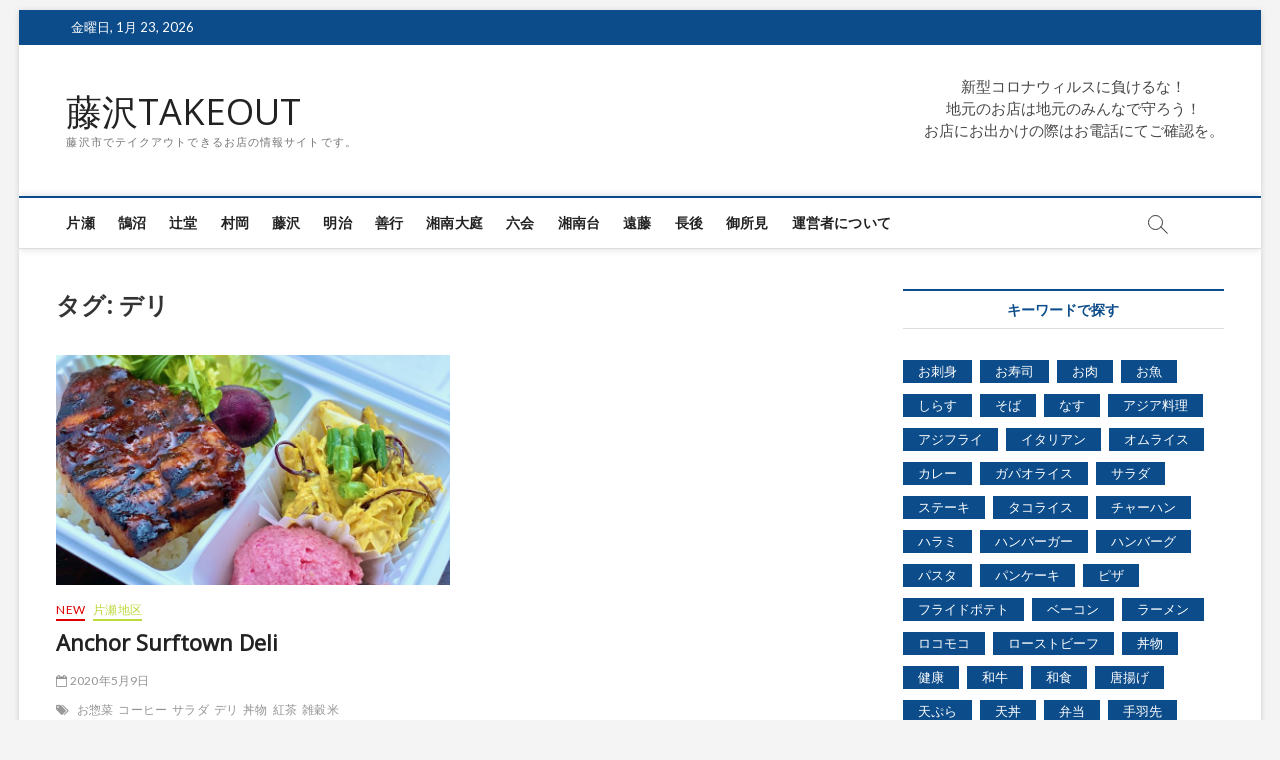

--- FILE ---
content_type: text/html; charset=UTF-8
request_url: https://fujisawa.ne.jp/?tag=%E3%83%87%E3%83%AA
body_size: 102906
content:
<!DOCTYPE html>
<html lang="ja"
	prefix="og: https://ogp.me/ns#" >
<head>
<meta charset="UTF-8" />
<link rel="profile" href="http://gmpg.org/xfn/11" />
<title>デリ | 藤沢TAKEOUT</title>
		 		 		 		 		 		 		 		 		 		 		 		 
		<!-- All in One SEO 4.0.18 -->
		<link rel="canonical" href="https://fujisawa.ne.jp/" />
		<meta name="google" content="nositelinkssearchbox" />
		<script type="application/ld+json" class="aioseo-schema">
			{"@context":"https:\/\/schema.org","@graph":[{"@type":"WebSite","@id":"https:\/\/fujisawa.ne.jp\/#website","url":"https:\/\/fujisawa.ne.jp\/","name":"\u85e4\u6ca2TAKEOUT","description":"\u85e4\u6ca2\u5e02\u3067\u30c6\u30a4\u30af\u30a2\u30a6\u30c8\u3067\u304d\u308b\u304a\u5e97\u306e\u60c5\u5831\u30b5\u30a4\u30c8\u3067\u3059\u3002","publisher":{"@id":"https:\/\/fujisawa.ne.jp\/#organization"}},{"@type":"Organization","@id":"https:\/\/fujisawa.ne.jp\/#organization","name":"\u85e4\u6ca2TAKEOUT","url":"https:\/\/fujisawa.ne.jp\/","logo":{"@type":"ImageObject","@id":"https:\/\/fujisawa.ne.jp\/#organizationLogo","url":"https:\/\/fujisawa.ne.jp\/wp\/wp-content\/uploads\/2020\/03\/cropped-\u30b9\u30af\u30ea\u30fc\u30f3\u30b7\u30e7\u30c3\u30c8-2020-03-31-23.02.18.png","width":"1081","height":"1080"},"image":{"@id":"https:\/\/fujisawa.ne.jp\/#organizationLogo"}},{"@type":"BreadcrumbList","@id":"https:\/\/fujisawa.ne.jp\/#breadcrumblist","itemListElement":[{"@type":"ListItem","@id":"https:\/\/fujisawa.ne.jp\/#listItem","position":"1","item":{"@id":"https:\/\/fujisawa.ne.jp\/#item","name":"\u30db\u30fc\u30e0","description":"\u795e\u5948\u5ddd\u770c\u85e4\u6ca2\u5e02\u3067\u30c6\u30a4\u30af\u30a2\u30a6\u30c8\u3067\u304d\u308b\u304a\u5e97\u306e\u60c5\u5831\u30b5\u30a4\u30c8\u3067\u3059\u3002\u3053\u306e\u5ea6\u306e\u65b0\u578b\u30b3\u30ed\u30ca\u30a6\u30a4\u30eb\u30b9\u611f\u67d3\u62e1\u5927\u9632\u6b62\u63aa\u7f6e\u306b\u95a2\u9023\u3057\u3066\u3001\u85e4\u6ca2\u5e02\u5185\u306e\u98f2\u98df\u5e97\u304c\u5927\u304d\u306a\u30c0\u30e1\u30fc\u30b8\u3092\u53d7\u3051\u3066\u3044\u308b\u72b6\u6cc1\u3092\u8e0f\u307e\u3048\u307e\u3057\u3066\u3001\u5c11\u3057\u3067\u3082\u7686\u3055\u3093\u306e\u52a9\u3051\u306b\u306a\u308b\u306e\u3067\u3042\u308c\u3070\u3068\u3053\u306e\u3088\u3046\u306a\u30b5\u30a4\u30c8\u3092\u7acb\u3061\u4e0a\u3052\u307e\u3057\u305f\u3002\u305c\u3072\u3054\u6d3b\u7528\u3044\u305f\u3060\u304d\u85e4\u6ca2\u306e\u98f2\u98df\u5e97\u3092\u65b0\u578b\u30b3\u30ed\u30ca\u306e\u5f71\u97ff\u304b\u3089\u5b88\u308a\u307e\u3057\u3087\u3046\uff01","url":"https:\/\/fujisawa.ne.jp\/"},"nextItem":"https:\/\/fujisawa.ne.jp\/?tag=%e3%83%87%e3%83%aa#listItem"},{"@type":"ListItem","@id":"https:\/\/fujisawa.ne.jp\/?tag=%e3%83%87%e3%83%aa#listItem","position":"2","item":{"@id":"https:\/\/fujisawa.ne.jp\/?tag=%e3%83%87%e3%83%aa#item","name":"\u30c7\u30ea","url":"https:\/\/fujisawa.ne.jp\/?tag=%e3%83%87%e3%83%aa"},"previousItem":"https:\/\/fujisawa.ne.jp\/#listItem"}]},{"@type":"CollectionPage","@id":"https:\/\/fujisawa.ne.jp\/#collectionpage","url":"https:\/\/fujisawa.ne.jp\/","name":"\u30c7\u30ea | \u85e4\u6ca2TAKEOUT","inLanguage":"ja","isPartOf":{"@id":"https:\/\/fujisawa.ne.jp\/#website"},"breadcrumb":{"@id":"https:\/\/fujisawa.ne.jp\/#breadcrumblist"}}]}
		</script>
		<script type="text/javascript" >
			window.ga=window.ga||function(){(ga.q=ga.q||[]).push(arguments)};ga.l=+new Date;
			ga('create', "UA-68237011-1", 'auto');
			ga('send', 'pageview');
		</script>
		<script async src="https://www.google-analytics.com/analytics.js"></script>
		<!-- All in One SEO -->

<link rel='dns-prefetch' href='//fonts.googleapis.com' />
<link rel="alternate" type="application/rss+xml" title="藤沢TAKEOUT &raquo; フィード" href="https://fujisawa.ne.jp/?feed=rss2" />
<link rel="alternate" type="application/rss+xml" title="藤沢TAKEOUT &raquo; コメントフィード" href="https://fujisawa.ne.jp/?feed=comments-rss2" />
<link rel="alternate" type="application/rss+xml" title="藤沢TAKEOUT &raquo; デリ タグのフィード" href="https://fujisawa.ne.jp/?feed=rss2&#038;tag=%e3%83%87%e3%83%aa" />
<script type="text/javascript">
/* <![CDATA[ */
window._wpemojiSettings = {"baseUrl":"https:\/\/s.w.org\/images\/core\/emoji\/15.0.3\/72x72\/","ext":".png","svgUrl":"https:\/\/s.w.org\/images\/core\/emoji\/15.0.3\/svg\/","svgExt":".svg","source":{"concatemoji":"https:\/\/fujisawa.ne.jp\/wp\/wp-includes\/js\/wp-emoji-release.min.js?ver=6.5.7"}};
/*! This file is auto-generated */
!function(i,n){var o,s,e;function c(e){try{var t={supportTests:e,timestamp:(new Date).valueOf()};sessionStorage.setItem(o,JSON.stringify(t))}catch(e){}}function p(e,t,n){e.clearRect(0,0,e.canvas.width,e.canvas.height),e.fillText(t,0,0);var t=new Uint32Array(e.getImageData(0,0,e.canvas.width,e.canvas.height).data),r=(e.clearRect(0,0,e.canvas.width,e.canvas.height),e.fillText(n,0,0),new Uint32Array(e.getImageData(0,0,e.canvas.width,e.canvas.height).data));return t.every(function(e,t){return e===r[t]})}function u(e,t,n){switch(t){case"flag":return n(e,"\ud83c\udff3\ufe0f\u200d\u26a7\ufe0f","\ud83c\udff3\ufe0f\u200b\u26a7\ufe0f")?!1:!n(e,"\ud83c\uddfa\ud83c\uddf3","\ud83c\uddfa\u200b\ud83c\uddf3")&&!n(e,"\ud83c\udff4\udb40\udc67\udb40\udc62\udb40\udc65\udb40\udc6e\udb40\udc67\udb40\udc7f","\ud83c\udff4\u200b\udb40\udc67\u200b\udb40\udc62\u200b\udb40\udc65\u200b\udb40\udc6e\u200b\udb40\udc67\u200b\udb40\udc7f");case"emoji":return!n(e,"\ud83d\udc26\u200d\u2b1b","\ud83d\udc26\u200b\u2b1b")}return!1}function f(e,t,n){var r="undefined"!=typeof WorkerGlobalScope&&self instanceof WorkerGlobalScope?new OffscreenCanvas(300,150):i.createElement("canvas"),a=r.getContext("2d",{willReadFrequently:!0}),o=(a.textBaseline="top",a.font="600 32px Arial",{});return e.forEach(function(e){o[e]=t(a,e,n)}),o}function t(e){var t=i.createElement("script");t.src=e,t.defer=!0,i.head.appendChild(t)}"undefined"!=typeof Promise&&(o="wpEmojiSettingsSupports",s=["flag","emoji"],n.supports={everything:!0,everythingExceptFlag:!0},e=new Promise(function(e){i.addEventListener("DOMContentLoaded",e,{once:!0})}),new Promise(function(t){var n=function(){try{var e=JSON.parse(sessionStorage.getItem(o));if("object"==typeof e&&"number"==typeof e.timestamp&&(new Date).valueOf()<e.timestamp+604800&&"object"==typeof e.supportTests)return e.supportTests}catch(e){}return null}();if(!n){if("undefined"!=typeof Worker&&"undefined"!=typeof OffscreenCanvas&&"undefined"!=typeof URL&&URL.createObjectURL&&"undefined"!=typeof Blob)try{var e="postMessage("+f.toString()+"("+[JSON.stringify(s),u.toString(),p.toString()].join(",")+"));",r=new Blob([e],{type:"text/javascript"}),a=new Worker(URL.createObjectURL(r),{name:"wpTestEmojiSupports"});return void(a.onmessage=function(e){c(n=e.data),a.terminate(),t(n)})}catch(e){}c(n=f(s,u,p))}t(n)}).then(function(e){for(var t in e)n.supports[t]=e[t],n.supports.everything=n.supports.everything&&n.supports[t],"flag"!==t&&(n.supports.everythingExceptFlag=n.supports.everythingExceptFlag&&n.supports[t]);n.supports.everythingExceptFlag=n.supports.everythingExceptFlag&&!n.supports.flag,n.DOMReady=!1,n.readyCallback=function(){n.DOMReady=!0}}).then(function(){return e}).then(function(){var e;n.supports.everything||(n.readyCallback(),(e=n.source||{}).concatemoji?t(e.concatemoji):e.wpemoji&&e.twemoji&&(t(e.twemoji),t(e.wpemoji)))}))}((window,document),window._wpemojiSettings);
/* ]]> */
</script>
<style id='wp-emoji-styles-inline-css' type='text/css'>

	img.wp-smiley, img.emoji {
		display: inline !important;
		border: none !important;
		box-shadow: none !important;
		height: 1em !important;
		width: 1em !important;
		margin: 0 0.07em !important;
		vertical-align: -0.1em !important;
		background: none !important;
		padding: 0 !important;
	}
</style>
<link rel='stylesheet' id='wp-block-library-css' href='https://fujisawa.ne.jp/wp/wp-includes/css/dist/block-library/style.min.css?ver=6.5.7' type='text/css' media='all' />
<style id='classic-theme-styles-inline-css' type='text/css'>
/*! This file is auto-generated */
.wp-block-button__link{color:#fff;background-color:#32373c;border-radius:9999px;box-shadow:none;text-decoration:none;padding:calc(.667em + 2px) calc(1.333em + 2px);font-size:1.125em}.wp-block-file__button{background:#32373c;color:#fff;text-decoration:none}
</style>
<style id='global-styles-inline-css' type='text/css'>
body{--wp--preset--color--black: #000000;--wp--preset--color--cyan-bluish-gray: #abb8c3;--wp--preset--color--white: #ffffff;--wp--preset--color--pale-pink: #f78da7;--wp--preset--color--vivid-red: #cf2e2e;--wp--preset--color--luminous-vivid-orange: #ff6900;--wp--preset--color--luminous-vivid-amber: #fcb900;--wp--preset--color--light-green-cyan: #7bdcb5;--wp--preset--color--vivid-green-cyan: #00d084;--wp--preset--color--pale-cyan-blue: #8ed1fc;--wp--preset--color--vivid-cyan-blue: #0693e3;--wp--preset--color--vivid-purple: #9b51e0;--wp--preset--gradient--vivid-cyan-blue-to-vivid-purple: linear-gradient(135deg,rgba(6,147,227,1) 0%,rgb(155,81,224) 100%);--wp--preset--gradient--light-green-cyan-to-vivid-green-cyan: linear-gradient(135deg,rgb(122,220,180) 0%,rgb(0,208,130) 100%);--wp--preset--gradient--luminous-vivid-amber-to-luminous-vivid-orange: linear-gradient(135deg,rgba(252,185,0,1) 0%,rgba(255,105,0,1) 100%);--wp--preset--gradient--luminous-vivid-orange-to-vivid-red: linear-gradient(135deg,rgba(255,105,0,1) 0%,rgb(207,46,46) 100%);--wp--preset--gradient--very-light-gray-to-cyan-bluish-gray: linear-gradient(135deg,rgb(238,238,238) 0%,rgb(169,184,195) 100%);--wp--preset--gradient--cool-to-warm-spectrum: linear-gradient(135deg,rgb(74,234,220) 0%,rgb(151,120,209) 20%,rgb(207,42,186) 40%,rgb(238,44,130) 60%,rgb(251,105,98) 80%,rgb(254,248,76) 100%);--wp--preset--gradient--blush-light-purple: linear-gradient(135deg,rgb(255,206,236) 0%,rgb(152,150,240) 100%);--wp--preset--gradient--blush-bordeaux: linear-gradient(135deg,rgb(254,205,165) 0%,rgb(254,45,45) 50%,rgb(107,0,62) 100%);--wp--preset--gradient--luminous-dusk: linear-gradient(135deg,rgb(255,203,112) 0%,rgb(199,81,192) 50%,rgb(65,88,208) 100%);--wp--preset--gradient--pale-ocean: linear-gradient(135deg,rgb(255,245,203) 0%,rgb(182,227,212) 50%,rgb(51,167,181) 100%);--wp--preset--gradient--electric-grass: linear-gradient(135deg,rgb(202,248,128) 0%,rgb(113,206,126) 100%);--wp--preset--gradient--midnight: linear-gradient(135deg,rgb(2,3,129) 0%,rgb(40,116,252) 100%);--wp--preset--font-size--small: 13px;--wp--preset--font-size--medium: 20px;--wp--preset--font-size--large: 36px;--wp--preset--font-size--x-large: 42px;--wp--preset--spacing--20: 0.44rem;--wp--preset--spacing--30: 0.67rem;--wp--preset--spacing--40: 1rem;--wp--preset--spacing--50: 1.5rem;--wp--preset--spacing--60: 2.25rem;--wp--preset--spacing--70: 3.38rem;--wp--preset--spacing--80: 5.06rem;--wp--preset--shadow--natural: 6px 6px 9px rgba(0, 0, 0, 0.2);--wp--preset--shadow--deep: 12px 12px 50px rgba(0, 0, 0, 0.4);--wp--preset--shadow--sharp: 6px 6px 0px rgba(0, 0, 0, 0.2);--wp--preset--shadow--outlined: 6px 6px 0px -3px rgba(255, 255, 255, 1), 6px 6px rgba(0, 0, 0, 1);--wp--preset--shadow--crisp: 6px 6px 0px rgba(0, 0, 0, 1);}:where(.is-layout-flex){gap: 0.5em;}:where(.is-layout-grid){gap: 0.5em;}body .is-layout-flex{display: flex;}body .is-layout-flex{flex-wrap: wrap;align-items: center;}body .is-layout-flex > *{margin: 0;}body .is-layout-grid{display: grid;}body .is-layout-grid > *{margin: 0;}:where(.wp-block-columns.is-layout-flex){gap: 2em;}:where(.wp-block-columns.is-layout-grid){gap: 2em;}:where(.wp-block-post-template.is-layout-flex){gap: 1.25em;}:where(.wp-block-post-template.is-layout-grid){gap: 1.25em;}.has-black-color{color: var(--wp--preset--color--black) !important;}.has-cyan-bluish-gray-color{color: var(--wp--preset--color--cyan-bluish-gray) !important;}.has-white-color{color: var(--wp--preset--color--white) !important;}.has-pale-pink-color{color: var(--wp--preset--color--pale-pink) !important;}.has-vivid-red-color{color: var(--wp--preset--color--vivid-red) !important;}.has-luminous-vivid-orange-color{color: var(--wp--preset--color--luminous-vivid-orange) !important;}.has-luminous-vivid-amber-color{color: var(--wp--preset--color--luminous-vivid-amber) !important;}.has-light-green-cyan-color{color: var(--wp--preset--color--light-green-cyan) !important;}.has-vivid-green-cyan-color{color: var(--wp--preset--color--vivid-green-cyan) !important;}.has-pale-cyan-blue-color{color: var(--wp--preset--color--pale-cyan-blue) !important;}.has-vivid-cyan-blue-color{color: var(--wp--preset--color--vivid-cyan-blue) !important;}.has-vivid-purple-color{color: var(--wp--preset--color--vivid-purple) !important;}.has-black-background-color{background-color: var(--wp--preset--color--black) !important;}.has-cyan-bluish-gray-background-color{background-color: var(--wp--preset--color--cyan-bluish-gray) !important;}.has-white-background-color{background-color: var(--wp--preset--color--white) !important;}.has-pale-pink-background-color{background-color: var(--wp--preset--color--pale-pink) !important;}.has-vivid-red-background-color{background-color: var(--wp--preset--color--vivid-red) !important;}.has-luminous-vivid-orange-background-color{background-color: var(--wp--preset--color--luminous-vivid-orange) !important;}.has-luminous-vivid-amber-background-color{background-color: var(--wp--preset--color--luminous-vivid-amber) !important;}.has-light-green-cyan-background-color{background-color: var(--wp--preset--color--light-green-cyan) !important;}.has-vivid-green-cyan-background-color{background-color: var(--wp--preset--color--vivid-green-cyan) !important;}.has-pale-cyan-blue-background-color{background-color: var(--wp--preset--color--pale-cyan-blue) !important;}.has-vivid-cyan-blue-background-color{background-color: var(--wp--preset--color--vivid-cyan-blue) !important;}.has-vivid-purple-background-color{background-color: var(--wp--preset--color--vivid-purple) !important;}.has-black-border-color{border-color: var(--wp--preset--color--black) !important;}.has-cyan-bluish-gray-border-color{border-color: var(--wp--preset--color--cyan-bluish-gray) !important;}.has-white-border-color{border-color: var(--wp--preset--color--white) !important;}.has-pale-pink-border-color{border-color: var(--wp--preset--color--pale-pink) !important;}.has-vivid-red-border-color{border-color: var(--wp--preset--color--vivid-red) !important;}.has-luminous-vivid-orange-border-color{border-color: var(--wp--preset--color--luminous-vivid-orange) !important;}.has-luminous-vivid-amber-border-color{border-color: var(--wp--preset--color--luminous-vivid-amber) !important;}.has-light-green-cyan-border-color{border-color: var(--wp--preset--color--light-green-cyan) !important;}.has-vivid-green-cyan-border-color{border-color: var(--wp--preset--color--vivid-green-cyan) !important;}.has-pale-cyan-blue-border-color{border-color: var(--wp--preset--color--pale-cyan-blue) !important;}.has-vivid-cyan-blue-border-color{border-color: var(--wp--preset--color--vivid-cyan-blue) !important;}.has-vivid-purple-border-color{border-color: var(--wp--preset--color--vivid-purple) !important;}.has-vivid-cyan-blue-to-vivid-purple-gradient-background{background: var(--wp--preset--gradient--vivid-cyan-blue-to-vivid-purple) !important;}.has-light-green-cyan-to-vivid-green-cyan-gradient-background{background: var(--wp--preset--gradient--light-green-cyan-to-vivid-green-cyan) !important;}.has-luminous-vivid-amber-to-luminous-vivid-orange-gradient-background{background: var(--wp--preset--gradient--luminous-vivid-amber-to-luminous-vivid-orange) !important;}.has-luminous-vivid-orange-to-vivid-red-gradient-background{background: var(--wp--preset--gradient--luminous-vivid-orange-to-vivid-red) !important;}.has-very-light-gray-to-cyan-bluish-gray-gradient-background{background: var(--wp--preset--gradient--very-light-gray-to-cyan-bluish-gray) !important;}.has-cool-to-warm-spectrum-gradient-background{background: var(--wp--preset--gradient--cool-to-warm-spectrum) !important;}.has-blush-light-purple-gradient-background{background: var(--wp--preset--gradient--blush-light-purple) !important;}.has-blush-bordeaux-gradient-background{background: var(--wp--preset--gradient--blush-bordeaux) !important;}.has-luminous-dusk-gradient-background{background: var(--wp--preset--gradient--luminous-dusk) !important;}.has-pale-ocean-gradient-background{background: var(--wp--preset--gradient--pale-ocean) !important;}.has-electric-grass-gradient-background{background: var(--wp--preset--gradient--electric-grass) !important;}.has-midnight-gradient-background{background: var(--wp--preset--gradient--midnight) !important;}.has-small-font-size{font-size: var(--wp--preset--font-size--small) !important;}.has-medium-font-size{font-size: var(--wp--preset--font-size--medium) !important;}.has-large-font-size{font-size: var(--wp--preset--font-size--large) !important;}.has-x-large-font-size{font-size: var(--wp--preset--font-size--x-large) !important;}
.wp-block-navigation a:where(:not(.wp-element-button)){color: inherit;}
:where(.wp-block-post-template.is-layout-flex){gap: 1.25em;}:where(.wp-block-post-template.is-layout-grid){gap: 1.25em;}
:where(.wp-block-columns.is-layout-flex){gap: 2em;}:where(.wp-block-columns.is-layout-grid){gap: 2em;}
.wp-block-pullquote{font-size: 1.5em;line-height: 1.6;}
</style>
<link rel='stylesheet' id='contact-form-7-css' href='https://fujisawa.ne.jp/wp/wp-content/plugins/contact-form-7/includes/css/styles.css?ver=5.3.2' type='text/css' media='all' />
<link rel='stylesheet' id='magbook-style-css' href='https://fujisawa.ne.jp/wp/wp-content/themes/magbook/style.css?ver=6.5.7' type='text/css' media='all' />
<style id='magbook-style-inline-css' type='text/css'>
/* Hide Comments */
			.entry-meta .comments,
			.mb-entry-meta .comments {
				display: none;
				visibility: hidden;
			}
.cats-links .cl-17{

					border-color:#dd0000;
					color:#dd0000;

				}
				.menu-item-object-category.cl-17 a, .widget-cat-tab-box .cat-tab-menu .cl-17{
					color:#dd0000;

				}
</style>
<link rel='stylesheet' id='font-awesome-css' href='https://fujisawa.ne.jp/wp/wp-content/themes/magbook/assets/font-awesome/css/font-awesome.min.css?ver=6.5.7' type='text/css' media='all' />
<link rel='stylesheet' id='magbook-responsive-css' href='https://fujisawa.ne.jp/wp/wp-content/themes/magbook/css/responsive.css?ver=6.5.7' type='text/css' media='all' />
<link rel='stylesheet' id='magbook-google-fonts-css' href='//fonts.googleapis.com/css?family=Open+Sans%7CLato%3A300%2C400%2C400i%2C500%2C600%2C700&#038;ver=6.5.7' type='text/css' media='all' />
<script type="text/javascript" src="https://fujisawa.ne.jp/wp/wp-includes/js/jquery/jquery.min.js?ver=3.7.1" id="jquery-core-js"></script>
<script type="text/javascript" src="https://fujisawa.ne.jp/wp/wp-includes/js/jquery/jquery-migrate.min.js?ver=3.4.1" id="jquery-migrate-js"></script>
<!--[if lt IE 9]>
<script type="text/javascript" src="https://fujisawa.ne.jp/wp/wp-content/themes/magbook/js/html5.js?ver=3.7.3" id="html5-js"></script>
<![endif]-->
<link rel="https://api.w.org/" href="https://fujisawa.ne.jp/index.php?rest_route=/" /><link rel="alternate" type="application/json" href="https://fujisawa.ne.jp/index.php?rest_route=/wp/v2/tags/217" /><link rel="EditURI" type="application/rsd+xml" title="RSD" href="https://fujisawa.ne.jp/wp/xmlrpc.php?rsd" />
<meta name="generator" content="WordPress 6.5.7" />
	<meta name="viewport" content="width=device-width" />
	<link rel="icon" href="https://fujisawa.ne.jp/wp/wp-content/uploads/2017/05/cropped-ロゴ-32x32.png" sizes="32x32" />
<link rel="icon" href="https://fujisawa.ne.jp/wp/wp-content/uploads/2017/05/cropped-ロゴ-192x192.png" sizes="192x192" />
<link rel="apple-touch-icon" href="https://fujisawa.ne.jp/wp/wp-content/uploads/2017/05/cropped-ロゴ-180x180.png" />
<meta name="msapplication-TileImage" content="https://fujisawa.ne.jp/wp/wp-content/uploads/2017/05/cropped-ロゴ-270x270.png" />
</head>
<body class="archive tag tag-217 wp-custom-logo wp-embed-responsive boxed-layout two-column-blog ">
	<div id="page" class="site">
	<a class="skip-link screen-reader-text" href="#site-content-contain">Skip to content</a>
	<!-- Masthead ============================================= -->
	<header id="masthead" class="site-header" role="banner">
		<div class="header-wrap">
						<!-- Top Header============================================= -->
			<div class="top-header">

									<div class="top-bar">
						<div class="wrap">
															<div class="top-bar-date">
									<span>金曜日, 1月 23, 2026</span>
								</div>
							<div class="header-social-block"></div><!-- end .header-social-block -->
						</div> <!-- end .wrap -->
					</div> <!-- end .top-bar -->
				
				<!-- Main Header============================================= -->
				<div class="logo-bar"> <div class="wrap"> <div id="site-branding"><div id="site-detail"> <h2 id="site-title"> 				<a href="https://fujisawa.ne.jp/" title="藤沢TAKEOUT" rel="home"> 藤沢TAKEOUT </a>
				 </h2> <!-- end .site-title --> 					<div id="site-description"> 藤沢市でテイクアウトできるお店の情報サイトです。 </div> <!-- end #site-description -->
						
		</div></div>				<div class="advertisement-box">
					<div class="advertisement-wrap" id="text-11">			<div class="textwidget"><p>新型コロナウィルスに負けるな！<br />
地元のお店は地元のみんなで守ろう！<br />
お店にお出かけの際はお電話にてご確認を。</p>
</div>
		</div>				</div> <!-- end .advertisement-box -->
					</div><!-- end .wrap -->
	</div><!-- end .logo-bar -->


				<div id="sticky-header" class="clearfix">
					<div class="wrap">
						<div class="main-header clearfix">

							<!-- Main Nav ============================================= -->
									<div id="site-branding">
						<div id="site-detail">
				<div id="site-title">
					<a href="https://fujisawa.ne.jp/" title="藤沢TAKEOUT" rel="home"> 藤沢TAKEOUT </a>
				</div>
				<!-- end #site-title -->
				<div id="site-description">藤沢市でテイクアウトできるお店の情報サイトです。</div> <!-- end #site-description -->
			</div>
						</div> <!-- end #site-branding -->
									<nav id="site-navigation" class="main-navigation clearfix" role="navigation" aria-label="メインメニュー">
																
									<button class="menu-toggle" type="button" aria-controls="primary-menu" aria-expanded="false">
										<span class="line-bar"></span>
									</button><!-- end .menu-toggle -->
									<ul id="primary-menu" class="menu nav-menu"><li id="menu-item-739" class="menu-item menu-item-type-taxonomy menu-item-object-category menu-item-739 cl-4"><a href="https://fujisawa.ne.jp/?cat=4">片瀬</a></li>
<li id="menu-item-738" class="menu-item menu-item-type-taxonomy menu-item-object-category menu-item-738 cl-5"><a href="https://fujisawa.ne.jp/?cat=5">鵠沼</a></li>
<li id="menu-item-733" class="menu-item menu-item-type-taxonomy menu-item-object-category menu-item-733 cl-6"><a href="https://fujisawa.ne.jp/?cat=6">辻堂</a></li>
<li id="menu-item-1219" class="menu-item menu-item-type-taxonomy menu-item-object-category menu-item-1219 cl-7"><a href="https://fujisawa.ne.jp/?cat=7">村岡</a></li>
<li id="menu-item-737" class="menu-item menu-item-type-taxonomy menu-item-object-category menu-item-737 cl-8"><a href="https://fujisawa.ne.jp/?cat=8">藤沢</a></li>
<li id="menu-item-734" class="menu-item menu-item-type-taxonomy menu-item-object-category menu-item-734 cl-9"><a href="https://fujisawa.ne.jp/?cat=9">明治</a></li>
<li id="menu-item-1217" class="menu-item menu-item-type-taxonomy menu-item-object-category menu-item-1217 cl-10"><a href="https://fujisawa.ne.jp/?cat=10">善行</a></li>
<li id="menu-item-1221" class="menu-item menu-item-type-taxonomy menu-item-object-category menu-item-1221 cl-11"><a href="https://fujisawa.ne.jp/?cat=11">湘南大庭</a></li>
<li id="menu-item-756" class="menu-item menu-item-type-taxonomy menu-item-object-category menu-item-756 cl-12"><a href="https://fujisawa.ne.jp/?cat=12">六会</a></li>
<li id="menu-item-1220" class="menu-item menu-item-type-taxonomy menu-item-object-category menu-item-1220 cl-13"><a href="https://fujisawa.ne.jp/?cat=13">湘南台</a></li>
<li id="menu-item-1222" class="menu-item menu-item-type-taxonomy menu-item-object-category menu-item-1222 cl-14"><a href="https://fujisawa.ne.jp/?cat=14">遠藤</a></li>
<li id="menu-item-1223" class="menu-item menu-item-type-taxonomy menu-item-object-category menu-item-1223 cl-15"><a href="https://fujisawa.ne.jp/?cat=15">長後</a></li>
<li id="menu-item-1218" class="menu-item menu-item-type-taxonomy menu-item-object-category menu-item-1218 cl-16"><a href="https://fujisawa.ne.jp/?cat=16">御所見</a></li>
<li id="menu-item-836" class="menu-item menu-item-type-post_type menu-item-object-page menu-item-836"><a href="https://fujisawa.ne.jp/?page_id=834">運営者について</a></li>
</ul>								</nav> <!-- end #site-navigation -->
															<button id="search-toggle" type="button" class="header-search" type="button"></button>
								<div id="search-box" class="clearfix">
									<form class="search-form" action="https://fujisawa.ne.jp/" method="get">
			<label class="screen-reader-text">検索…</label>
		<input type="search" name="s" class="search-field" placeholder="検索…" autocomplete="off" />
		<button type="submit" class="search-submit"><i class="fa fa-search"></i></button>
</form> <!-- end .search-form -->								</div>  <!-- end #search-box -->
							
						</div><!-- end .main-header -->
					</div> <!-- end .wrap -->
				</div><!-- end #sticky-header -->

							</div><!-- end .top-header -->
					</div><!-- end .header-wrap -->

		<!-- Breaking News ============================================= -->
		
		<!-- Main Slider ============================================= -->
			</header> <!-- end #masthead -->

	<!-- Main Page Start ============================================= -->
	<div id="site-content-contain" class="site-content-contain">
		<div id="content" class="site-content">
				<div class="wrap">
	<div id="primary" class="content-area">
		<main id="main" class="site-main" role="main">
							<header class="page-header">
					<h1 class="page-title">タグ: <span>デリ</span></h1>				</header><!-- .page-header -->
				<article id="post-1543" class="post-1543 post type-post status-publish format-standard has-post-thumbnail hentry category-17 category-4 tag-218 tag-220 tag-90 tag-217 tag-133 tag-221 tag-219">
					<div class="post-image-content">
				<figure class="post-featured-image">
					<a href="https://fujisawa.ne.jp/?p=1543" title="Anchor Surftown Deli">
					<img width="820" height="480" src="https://fujisawa.ne.jp/wp/wp-content/uploads/2020/05/image0-1-820x480.jpeg" class="attachment-magbook-featured-blog size-magbook-featured-blog wp-post-image" alt="" decoding="async" fetchpriority="high" />					</a>
				</figure><!-- end.post-featured-image  -->
			</div><!-- end.post-image-content -->
					<header class="entry-header">
				 
					<div class="entry-meta">
							<span class="cats-links">
								<a class="cl-17" href="https://fujisawa.ne.jp/?cat=17">New</a>
									<a class="cl-4" href="https://fujisawa.ne.jp/?cat=4">片瀬地区</a>
				</span><!-- end .cat-links -->
					</div>
								<h2 class="entry-title"> <a href="https://fujisawa.ne.jp/?p=1543" title="Anchor Surftown Deli"> Anchor Surftown Deli </a> </h2> <!-- end.entry-title -->

				<div class="entry-meta"><span class="author vcard"><a href="https://fujisawa.ne.jp/?author=1" title="Anchor Surftown Deli"><i class="fa fa-user-o"></i> motoshiromizu</a></span><span class="posted-on"><a href="https://fujisawa.ne.jp/?p=1543" title="2020年5月9日"><i class="fa fa-calendar-o"></i> 2020年5月9日</a></span>							<span class="tag-links">
								<a href="https://fujisawa.ne.jp/?tag=%e3%81%8a%e6%83%a3%e8%8f%9c" rel="tag">お惣菜</a><a href="https://fujisawa.ne.jp/?tag=%e3%82%b3%e3%83%bc%e3%83%92%e3%83%bc" rel="tag">コーヒー</a><a href="https://fujisawa.ne.jp/?tag=%e3%82%b5%e3%83%a9%e3%83%80" rel="tag">サラダ</a><a href="https://fujisawa.ne.jp/?tag=%e3%83%87%e3%83%aa" rel="tag">デリ</a><a href="https://fujisawa.ne.jp/?tag=%e4%b8%bc%e7%89%a9" rel="tag">丼物</a><a href="https://fujisawa.ne.jp/?tag=%e7%b4%85%e8%8c%b6" rel="tag">紅茶</a><a href="https://fujisawa.ne.jp/?tag=%e9%9b%91%e7%a9%80%e7%b1%b3" rel="tag">雑穀米</a>							</span> <!-- end .tag-links -->
						</div> <!-- end .entry-meta -->			</header><!-- end .entry-header -->
			<div class="entry-content">
				<p>Anchor Surftown Deli (アンカー サーフタウンデリ)2020年1月に、小田急線片瀬江ノ島駅から徒歩2&hellip; </p>
					<a href="https://fujisawa.ne.jp/?p=1543" class="more-link">さらに表示<span class="screen-reader-text"> Anchor Surftown Deli</span></a><!-- wp-default -->
								</div> <!-- end .entry-content -->
					</article><!-- end .post -->		</main><!-- end #main -->
		
	</div> <!-- #primary -->

<aside id="secondary" class="widget-area" role="complementary" aria-label="Side Sidebar">
    <aside id="tag_cloud-2" class="widget widget_tag_cloud"><h2 class="widget-title">キーワードで探す</h2><div class="tagcloud"><a href="https://fujisawa.ne.jp/?tag=%e3%81%8a%e5%88%ba%e8%ba%ab" class="tag-cloud-link tag-link-27 tag-link-position-1" style="font-size: 8pt;" aria-label="お刺身 (3個の項目)">お刺身</a>
<a href="https://fujisawa.ne.jp/?tag=%e3%81%8a%e5%af%bf%e5%8f%b8" class="tag-cloud-link tag-link-34 tag-link-position-2" style="font-size: 8pt;" aria-label="お寿司 (3個の項目)">お寿司</a>
<a href="https://fujisawa.ne.jp/?tag=%e3%81%8a%e8%82%89" class="tag-cloud-link tag-link-19 tag-link-position-3" style="font-size: 19.941176470588pt;" aria-label="お肉 (14個の項目)">お肉</a>
<a href="https://fujisawa.ne.jp/?tag=%e3%81%8a%e9%ad%9a" class="tag-cloud-link tag-link-28 tag-link-position-4" style="font-size: 16.235294117647pt;" aria-label="お魚 (9個の項目)">お魚</a>
<a href="https://fujisawa.ne.jp/?tag=%e3%81%97%e3%82%89%e3%81%99" class="tag-cloud-link tag-link-85 tag-link-position-5" style="font-size: 10.058823529412pt;" aria-label="しらす (4個の項目)">しらす</a>
<a href="https://fujisawa.ne.jp/?tag=%e3%81%9d%e3%81%b0" class="tag-cloud-link tag-link-152 tag-link-position-6" style="font-size: 8pt;" aria-label="そば (3個の項目)">そば</a>
<a href="https://fujisawa.ne.jp/?tag=%e3%81%aa%e3%81%99" class="tag-cloud-link tag-link-183 tag-link-position-7" style="font-size: 8pt;" aria-label="なす (3個の項目)">なす</a>
<a href="https://fujisawa.ne.jp/?tag=%e3%82%a2%e3%82%b8%e3%82%a2%e6%96%99%e7%90%86" class="tag-cloud-link tag-link-70 tag-link-position-8" style="font-size: 10.058823529412pt;" aria-label="アジア料理 (4個の項目)">アジア料理</a>
<a href="https://fujisawa.ne.jp/?tag=%e3%82%a2%e3%82%b8%e3%83%95%e3%83%a9%e3%82%a4" class="tag-cloud-link tag-link-54 tag-link-position-9" style="font-size: 11.705882352941pt;" aria-label="アジフライ (5個の項目)">アジフライ</a>
<a href="https://fujisawa.ne.jp/?tag=%e3%82%a4%e3%82%bf%e3%83%aa%e3%82%a2%e3%83%b3" class="tag-cloud-link tag-link-110 tag-link-position-10" style="font-size: 13.147058823529pt;" aria-label="イタリアン (6個の項目)">イタリアン</a>
<a href="https://fujisawa.ne.jp/?tag=%e3%82%aa%e3%83%a0%e3%83%a9%e3%82%a4%e3%82%b9" class="tag-cloud-link tag-link-117 tag-link-position-11" style="font-size: 8pt;" aria-label="オムライス (3個の項目)">オムライス</a>
<a href="https://fujisawa.ne.jp/?tag=%e3%82%ab%e3%83%ac%e3%83%bc" class="tag-cloud-link tag-link-41 tag-link-position-12" style="font-size: 20.352941176471pt;" aria-label="カレー (15個の項目)">カレー</a>
<a href="https://fujisawa.ne.jp/?tag=%e3%82%ac%e3%83%91%e3%82%aa%e3%83%a9%e3%82%a4%e3%82%b9" class="tag-cloud-link tag-link-109 tag-link-position-13" style="font-size: 11.705882352941pt;" aria-label="ガパオライス (5個の項目)">ガパオライス</a>
<a href="https://fujisawa.ne.jp/?tag=%e3%82%b5%e3%83%a9%e3%83%80" class="tag-cloud-link tag-link-90 tag-link-position-14" style="font-size: 19.323529411765pt;" aria-label="サラダ (13個の項目)">サラダ</a>
<a href="https://fujisawa.ne.jp/?tag=%e3%82%b9%e3%83%86%e3%83%bc%e3%82%ad" class="tag-cloud-link tag-link-20 tag-link-position-15" style="font-size: 19.323529411765pt;" aria-label="ステーキ (13個の項目)">ステーキ</a>
<a href="https://fujisawa.ne.jp/?tag=%e3%82%bf%e3%82%b3%e3%83%a9%e3%82%a4%e3%82%b9" class="tag-cloud-link tag-link-112 tag-link-position-16" style="font-size: 15.205882352941pt;" aria-label="タコライス (8個の項目)">タコライス</a>
<a href="https://fujisawa.ne.jp/?tag=%e3%83%81%e3%83%a3%e3%83%bc%e3%83%8f%e3%83%b3" class="tag-cloud-link tag-link-127 tag-link-position-17" style="font-size: 10.058823529412pt;" aria-label="チャーハン (4個の項目)">チャーハン</a>
<a href="https://fujisawa.ne.jp/?tag=%e3%83%8f%e3%83%a9%e3%83%9f" class="tag-cloud-link tag-link-50 tag-link-position-18" style="font-size: 8pt;" aria-label="ハラミ (3個の項目)">ハラミ</a>
<a href="https://fujisawa.ne.jp/?tag=%e3%83%8f%e3%83%b3%e3%83%90%e3%83%bc%e3%82%ac%e3%83%bc" class="tag-cloud-link tag-link-88 tag-link-position-19" style="font-size: 11.705882352941pt;" aria-label="ハンバーガー (5個の項目)">ハンバーガー</a>
<a href="https://fujisawa.ne.jp/?tag=%e3%83%8f%e3%83%b3%e3%83%90%e3%83%bc%e3%82%b0" class="tag-cloud-link tag-link-21 tag-link-position-20" style="font-size: 20.352941176471pt;" aria-label="ハンバーグ (15個の項目)">ハンバーグ</a>
<a href="https://fujisawa.ne.jp/?tag=%e3%83%91%e3%82%b9%e3%82%bf" class="tag-cloud-link tag-link-51 tag-link-position-21" style="font-size: 17.882352941176pt;" aria-label="パスタ (11個の項目)">パスタ</a>
<a href="https://fujisawa.ne.jp/?tag=%e3%83%91%e3%83%b3%e3%82%b1%e3%83%bc%e3%82%ad" class="tag-cloud-link tag-link-71 tag-link-position-22" style="font-size: 8pt;" aria-label="パンケーキ (3個の項目)">パンケーキ</a>
<a href="https://fujisawa.ne.jp/?tag=%e3%83%94%e3%82%b6" class="tag-cloud-link tag-link-118 tag-link-position-23" style="font-size: 13.147058823529pt;" aria-label="ピザ (6個の項目)">ピザ</a>
<a href="https://fujisawa.ne.jp/?tag=%e3%83%95%e3%83%a9%e3%82%a4%e3%83%89%e3%83%9d%e3%83%86%e3%83%88" class="tag-cloud-link tag-link-81 tag-link-position-24" style="font-size: 10.058823529412pt;" aria-label="フライドポテト (4個の項目)">フライドポテト</a>
<a href="https://fujisawa.ne.jp/?tag=%e3%83%99%e3%83%bc%e3%82%b3%e3%83%b3" class="tag-cloud-link tag-link-100 tag-link-position-25" style="font-size: 8pt;" aria-label="ベーコン (3個の項目)">ベーコン</a>
<a href="https://fujisawa.ne.jp/?tag=%e3%83%a9%e3%83%bc%e3%83%a1%e3%83%b3" class="tag-cloud-link tag-link-134 tag-link-position-26" style="font-size: 10.058823529412pt;" aria-label="ラーメン (4個の項目)">ラーメン</a>
<a href="https://fujisawa.ne.jp/?tag=%e3%83%ad%e3%82%b3%e3%83%a2%e3%82%b3" class="tag-cloud-link tag-link-149 tag-link-position-27" style="font-size: 10.058823529412pt;" aria-label="ロコモコ (4個の項目)">ロコモコ</a>
<a href="https://fujisawa.ne.jp/?tag=%e3%83%ad%e3%83%bc%e3%82%b9%e3%83%88%e3%83%93%e3%83%bc%e3%83%95" class="tag-cloud-link tag-link-78 tag-link-position-28" style="font-size: 10.058823529412pt;" aria-label="ローストビーフ (4個の項目)">ローストビーフ</a>
<a href="https://fujisawa.ne.jp/?tag=%e4%b8%bc%e7%89%a9" class="tag-cloud-link tag-link-133 tag-link-position-29" style="font-size: 22pt;" aria-label="丼物 (18個の項目)">丼物</a>
<a href="https://fujisawa.ne.jp/?tag=%e5%81%a5%e5%ba%b7" class="tag-cloud-link tag-link-23 tag-link-position-30" style="font-size: 11.705882352941pt;" aria-label="健康 (5個の項目)">健康</a>
<a href="https://fujisawa.ne.jp/?tag=%e5%92%8c%e7%89%9b" class="tag-cloud-link tag-link-45 tag-link-position-31" style="font-size: 15.205882352941pt;" aria-label="和牛 (8個の項目)">和牛</a>
<a href="https://fujisawa.ne.jp/?tag=%e5%92%8c%e9%a3%9f" class="tag-cloud-link tag-link-26 tag-link-position-32" style="font-size: 10.058823529412pt;" aria-label="和食 (4個の項目)">和食</a>
<a href="https://fujisawa.ne.jp/?tag=%e5%94%90%e6%8f%9a%e3%81%92" class="tag-cloud-link tag-link-32 tag-link-position-33" style="font-size: 19.941176470588pt;" aria-label="唐揚げ (14個の項目)">唐揚げ</a>
<a href="https://fujisawa.ne.jp/?tag=%e5%a4%a9%e3%81%b7%e3%82%89" class="tag-cloud-link tag-link-87 tag-link-position-34" style="font-size: 8pt;" aria-label="天ぷら (3個の項目)">天ぷら</a>
<a href="https://fujisawa.ne.jp/?tag=%e5%a4%a9%e4%b8%bc" class="tag-cloud-link tag-link-56 tag-link-position-35" style="font-size: 11.705882352941pt;" aria-label="天丼 (5個の項目)">天丼</a>
<a href="https://fujisawa.ne.jp/?tag=%e5%bc%81%e5%bd%93" class="tag-cloud-link tag-link-174 tag-link-position-36" style="font-size: 10.058823529412pt;" aria-label="弁当 (4個の項目)">弁当</a>
<a href="https://fujisawa.ne.jp/?tag=%e6%89%8b%e7%be%bd%e5%85%88" class="tag-cloud-link tag-link-29 tag-link-position-37" style="font-size: 8pt;" aria-label="手羽先 (3個の項目)">手羽先</a>
<a href="https://fujisawa.ne.jp/?tag=%e7%84%bc%e3%81%8d%e3%81%9d%e3%81%b0" class="tag-cloud-link tag-link-105 tag-link-position-38" style="font-size: 8pt;" aria-label="焼きそば (3個の項目)">焼きそば</a>
<a href="https://fujisawa.ne.jp/?tag=%e7%84%bc%e3%81%8d%e9%ad%9a" class="tag-cloud-link tag-link-146 tag-link-position-39" style="font-size: 8pt;" aria-label="焼き魚 (3個の項目)">焼き魚</a>
<a href="https://fujisawa.ne.jp/?tag=%e7%84%bc%e3%81%8d%e9%b3%a5" class="tag-cloud-link tag-link-80 tag-link-position-40" style="font-size: 10.058823529412pt;" aria-label="焼き鳥 (4個の項目)">焼き鳥</a>
<a href="https://fujisawa.ne.jp/?tag=%e7%84%bc%e8%82%89" class="tag-cloud-link tag-link-39 tag-link-position-41" style="font-size: 10.058823529412pt;" aria-label="焼肉 (4個の項目)">焼肉</a>
<a href="https://fujisawa.ne.jp/?tag=%e7%89%a1%e8%a0%a3" class="tag-cloud-link tag-link-31 tag-link-position-42" style="font-size: 8pt;" aria-label="牡蠣 (3個の項目)">牡蠣</a>
<a href="https://fujisawa.ne.jp/?tag=%e9%87%8e%e8%8f%9c" class="tag-cloud-link tag-link-91 tag-link-position-43" style="font-size: 14.176470588235pt;" aria-label="野菜 (7個の項目)">野菜</a>
<a href="https://fujisawa.ne.jp/?tag=%e9%a4%83%e5%ad%90" class="tag-cloud-link tag-link-131 tag-link-position-44" style="font-size: 13.147058823529pt;" aria-label="餃子 (6個の項目)">餃子</a>
<a href="https://fujisawa.ne.jp/?tag=%e9%ad%9a%e4%bb%8b" class="tag-cloud-link tag-link-30 tag-link-position-45" style="font-size: 16.235294117647pt;" aria-label="魚介 (9個の項目)">魚介</a></div>
</aside><aside id="magbook_tab_widgets-4" class="widget widget-tab-box">		<div class="tab-wrapper">
			<div class="tab-menu">
				<button class="active" type="button">人気</button>
				<button type="button">コメント</button>
				<button type="button">タグ</button>
			</div>
			<div class="tabs-container">
				<div class="tab-content">
					<div class="mb-popular">
														<div class="mb-post post-1058 post type-post status-publish format-standard has-post-thumbnail hentry category-1 category-5 tag-70 tag-69 tag-67 tag-68">
																			<figure class="mb-featured-image">
											<a href="https://fujisawa.ne.jp/?p=1058" title="ベトナム料理☆シクロくげぬま"><img width="700" height="496" src="https://fujisawa.ne.jp/wp/wp-content/uploads/2020/04/B1B36708-9A6D-4312-A565-7786A68C2045-700x496.jpeg" class="attachment-magbook-featured-image size-magbook-featured-image wp-post-image" alt="" decoding="async" loading="lazy" /></a>
										</figure> <!-- end.post-featured-image -->
																		<div class="mb-content">
										<h3 class="mb-title"><a href="https://fujisawa.ne.jp/?p=1058" rel="bookmark">ベトナム料理☆シクロくげぬま</a></h3>										<div class="mb-entry-meta">
											<span class="author vcard"><a href="https://fujisawa.ne.jp/?author=1" title="ベトナム料理☆シクロくげぬま"><i class="fa fa-user-o"></i> motoshiromizu</a></span><span class="posted-on"><a href="https://fujisawa.ne.jp/?p=1058" title="2020年4月11日"><i class="fa fa-calendar-o"></i> 2020年4月11日</a></span>										</div> <!-- end .mb-entry-meta -->
									</div> <!-- end .mb-content -->
								</div><!-- end .mb-post -->
															<div class="mb-post post-1450 post type-post status-publish format-standard has-post-thumbnail hentry category-17 category-1 category-11 tag-41 tag-197 tag-133 tag-32 tag-198 tag-196">
																			<figure class="mb-featured-image">
											<a href="https://fujisawa.ne.jp/?p=1450" title="カフェ ド トロン"><img width="700" height="496" src="https://fujisawa.ne.jp/wp/wp-content/uploads/2020/04/藤沢テイクアウト集合_01-700x496.jpg" class="attachment-magbook-featured-image size-magbook-featured-image wp-post-image" alt="" decoding="async" loading="lazy" srcset="https://fujisawa.ne.jp/wp/wp-content/uploads/2020/04/藤沢テイクアウト集合_01-700x496.jpg 700w, https://fujisawa.ne.jp/wp/wp-content/uploads/2020/04/藤沢テイクアウト集合_01-300x212.jpg 300w, https://fujisawa.ne.jp/wp/wp-content/uploads/2020/04/藤沢テイクアウト集合_01-1024x724.jpg 1024w, https://fujisawa.ne.jp/wp/wp-content/uploads/2020/04/藤沢テイクアウト集合_01-768x543.jpg 768w, https://fujisawa.ne.jp/wp/wp-content/uploads/2020/04/藤沢テイクアウト集合_01-1536x1086.jpg 1536w, https://fujisawa.ne.jp/wp/wp-content/uploads/2020/04/藤沢テイクアウト集合_01-2048x1448.jpg 2048w" sizes="(max-width: 700px) 100vw, 700px" /></a>
										</figure> <!-- end.post-featured-image -->
																		<div class="mb-content">
										<h3 class="mb-title"><a href="https://fujisawa.ne.jp/?p=1450" rel="bookmark">カフェ ド トロン</a></h3>										<div class="mb-entry-meta">
											<span class="author vcard"><a href="https://fujisawa.ne.jp/?author=1" title="カフェ ド トロン"><i class="fa fa-user-o"></i> motoshiromizu</a></span><span class="posted-on"><a href="https://fujisawa.ne.jp/?p=1450" title="2020年4月24日"><i class="fa fa-calendar-o"></i> 2020年4月24日</a></span>										</div> <!-- end .mb-entry-meta -->
									</div> <!-- end .mb-content -->
								</div><!-- end .mb-post -->
															<div class="mb-post post-1440 post type-post status-publish format-standard has-post-thumbnail hentry category-17 category-13 tag-194 tag-133 tag-195 tag-188 tag-193 tag-192">
																			<figure class="mb-featured-image">
											<a href="https://fujisawa.ne.jp/?p=1440" title="元祖 鴨南ばん 本家"><img width="700" height="496" src="https://fujisawa.ne.jp/wp/wp-content/uploads/2020/04/鴨南ばん2-700x496.jpg" class="attachment-magbook-featured-image size-magbook-featured-image wp-post-image" alt="" decoding="async" loading="lazy" /></a>
										</figure> <!-- end.post-featured-image -->
																		<div class="mb-content">
										<h3 class="mb-title"><a href="https://fujisawa.ne.jp/?p=1440" rel="bookmark">元祖 鴨南ばん 本家</a></h3>										<div class="mb-entry-meta">
											<span class="author vcard"><a href="https://fujisawa.ne.jp/?author=1" title="元祖 鴨南ばん 本家"><i class="fa fa-user-o"></i> motoshiromizu</a></span><span class="posted-on"><a href="https://fujisawa.ne.jp/?p=1440" title="2020年4月23日"><i class="fa fa-calendar-o"></i> 2020年4月23日</a></span>										</div> <!-- end .mb-entry-meta -->
									</div> <!-- end .mb-content -->
								</div><!-- end .mb-post -->
															<div class="mb-post post-1433 post type-post status-publish format-standard has-post-thumbnail hentry category-17 category-5 tag-189 tag-90 tag-152 tag-190 tag-51 tag-121 tag-191 tag-188 tag-30">
																			<figure class="mb-featured-image">
											<a href="https://fujisawa.ne.jp/?p=1433" title="蕎麦粉食堂 Buckwheat"><img width="700" height="496" src="https://fujisawa.ne.jp/wp/wp-content/uploads/2020/04/D3I2621-700x496.jpg" class="attachment-magbook-featured-image size-magbook-featured-image wp-post-image" alt="" decoding="async" loading="lazy" /></a>
										</figure> <!-- end.post-featured-image -->
																		<div class="mb-content">
										<h3 class="mb-title"><a href="https://fujisawa.ne.jp/?p=1433" rel="bookmark">蕎麦粉食堂 Buckwheat</a></h3>										<div class="mb-entry-meta">
											<span class="author vcard"><a href="https://fujisawa.ne.jp/?author=1" title="蕎麦粉食堂 Buckwheat"><i class="fa fa-user-o"></i> motoshiromizu</a></span><span class="posted-on"><a href="https://fujisawa.ne.jp/?p=1433" title="2020年4月23日"><i class="fa fa-calendar-o"></i> 2020年4月23日</a></span>										</div> <!-- end .mb-entry-meta -->
									</div> <!-- end .mb-content -->
								</div><!-- end .mb-post -->
															<div class="mb-post post-1415 post type-post status-publish format-standard has-post-thumbnail hentry category-17 category-13 tag-182 tag-183 tag-51 tag-21 tag-100 tag-181 tag-174 tag-30">
																			<figure class="mb-featured-image">
											<a href="https://fujisawa.ne.jp/?p=1415" title="ペピタライオン"><img width="700" height="496" src="https://fujisawa.ne.jp/wp/wp-content/uploads/2020/04/7C4CDA3D-4D49-4600-A98B-FF96166D212C-700x496.jpeg" class="attachment-magbook-featured-image size-magbook-featured-image wp-post-image" alt="" decoding="async" loading="lazy" /></a>
										</figure> <!-- end.post-featured-image -->
																		<div class="mb-content">
										<h3 class="mb-title"><a href="https://fujisawa.ne.jp/?p=1415" rel="bookmark">ペピタライオン</a></h3>										<div class="mb-entry-meta">
											<span class="author vcard"><a href="https://fujisawa.ne.jp/?author=1" title="ペピタライオン"><i class="fa fa-user-o"></i> motoshiromizu</a></span><span class="posted-on"><a href="https://fujisawa.ne.jp/?p=1415" title="2020年4月22日"><i class="fa fa-calendar-o"></i> 2020年4月22日</a></span>										</div> <!-- end .mb-entry-meta -->
									</div> <!-- end .mb-content -->
								</div><!-- end .mb-post -->
															<div class="mb-post post-1410 post type-post status-publish format-standard has-post-thumbnail hentry category-17 category-13 tag-182 tag-183 tag-51 tag-21 tag-100 tag-181 tag-174 tag-30">
																			<figure class="mb-featured-image">
											<a href="https://fujisawa.ne.jp/?p=1410" title="ニューオリンズ"><img width="700" height="496" src="https://fujisawa.ne.jp/wp/wp-content/uploads/2020/04/65049A61-8C7B-4DBF-AB85-E04E2CF93491-700x496.png" class="attachment-magbook-featured-image size-magbook-featured-image wp-post-image" alt="" decoding="async" loading="lazy" /></a>
										</figure> <!-- end.post-featured-image -->
																		<div class="mb-content">
										<h3 class="mb-title"><a href="https://fujisawa.ne.jp/?p=1410" rel="bookmark">ニューオリンズ</a></h3>										<div class="mb-entry-meta">
											<span class="author vcard"><a href="https://fujisawa.ne.jp/?author=1" title="ニューオリンズ"><i class="fa fa-user-o"></i> motoshiromizu</a></span><span class="posted-on"><a href="https://fujisawa.ne.jp/?p=1410" title="2020年4月22日"><i class="fa fa-calendar-o"></i> 2020年4月22日</a></span>										</div> <!-- end .mb-entry-meta -->
									</div> <!-- end .mb-content -->
								</div><!-- end .mb-post -->
															<div class="mb-post post-1400 post type-post status-publish format-standard has-post-thumbnail hentry category-17 category-8 tag-54 tag-32 tag-180 tag-176 tag-146 tag-179">
																			<figure class="mb-featured-image">
											<a href="https://fujisawa.ne.jp/?p=1400" title="コバチバル87"><img width="700" height="496" src="https://fujisawa.ne.jp/wp/wp-content/uploads/2020/04/F3B49EC3-D798-40F3-9E43-A9C065F622CF-700x496.jpeg" class="attachment-magbook-featured-image size-magbook-featured-image wp-post-image" alt="" decoding="async" loading="lazy" /></a>
										</figure> <!-- end.post-featured-image -->
																		<div class="mb-content">
										<h3 class="mb-title"><a href="https://fujisawa.ne.jp/?p=1400" rel="bookmark">コバチバル87</a></h3>										<div class="mb-entry-meta">
											<span class="author vcard"><a href="https://fujisawa.ne.jp/?author=1" title="コバチバル87"><i class="fa fa-user-o"></i> motoshiromizu</a></span><span class="posted-on"><a href="https://fujisawa.ne.jp/?p=1400" title="2020年4月21日"><i class="fa fa-calendar-o"></i> 2020年4月21日</a></span>										</div> <!-- end .mb-entry-meta -->
									</div> <!-- end .mb-content -->
								</div><!-- end .mb-post -->
															<div class="mb-post post-1391 post type-post status-publish format-standard has-post-thumbnail hentry category-17 category-5 tag-41 tag-112 tag-177 tag-88 tag-81 tag-149">
																			<figure class="mb-featured-image">
											<a href="https://fujisawa.ne.jp/?p=1391" title="GRABS"><img width="700" height="496" src="https://fujisawa.ne.jp/wp/wp-content/uploads/2020/04/　-700x496.jpeg" class="attachment-magbook-featured-image size-magbook-featured-image wp-post-image" alt="" decoding="async" loading="lazy" /></a>
										</figure> <!-- end.post-featured-image -->
																		<div class="mb-content">
										<h3 class="mb-title"><a href="https://fujisawa.ne.jp/?p=1391" rel="bookmark">GRABS</a></h3>										<div class="mb-entry-meta">
											<span class="author vcard"><a href="https://fujisawa.ne.jp/?author=1" title="GRABS"><i class="fa fa-user-o"></i> motoshiromizu</a></span><span class="posted-on"><a href="https://fujisawa.ne.jp/?p=1391" title="2020年4月21日"><i class="fa fa-calendar-o"></i> 2020年4月21日</a></span>										</div> <!-- end .mb-entry-meta -->
									</div> <!-- end .mb-content -->
								</div><!-- end .mb-post -->
															<div class="mb-post post-1384 post type-post status-publish format-standard has-post-thumbnail hentry category-17 category-4 tag-32 tag-174 tag-176 tag-172 tag-175 tag-173">
																			<figure class="mb-featured-image">
											<a href="https://fujisawa.ne.jp/?p=1384" title="㠀舎|TO-U-SHA COFFEE&#038;TEISHOKU"><img width="700" height="496" src="https://fujisawa.ne.jp/wp/wp-content/uploads/2020/04/C68F40F6-7522-4CE7-8F46-88D3D35EDD6C-700x496.jpeg" class="attachment-magbook-featured-image size-magbook-featured-image wp-post-image" alt="" decoding="async" loading="lazy" /></a>
										</figure> <!-- end.post-featured-image -->
																		<div class="mb-content">
										<h3 class="mb-title"><a href="https://fujisawa.ne.jp/?p=1384" rel="bookmark">㠀舎|TO-U-SHA COFFEE&#038;TEISHOKU</a></h3>										<div class="mb-entry-meta">
											<span class="author vcard"><a href="https://fujisawa.ne.jp/?author=1" title="㠀舎|TO-U-SHA COFFEE&#038;TEISHOKU"><i class="fa fa-user-o"></i> motoshiromizu</a></span><span class="posted-on"><a href="https://fujisawa.ne.jp/?p=1384" title="2020年4月21日"><i class="fa fa-calendar-o"></i> 2020年4月21日</a></span>										</div> <!-- end .mb-entry-meta -->
									</div> <!-- end .mb-content -->
								</div><!-- end .mb-post -->
															<div class="mb-post post-1369 post type-post status-publish format-standard has-post-thumbnail hentry category-17 category-6 tag-19 tag-109 tag-112 tag-21 tag-133 tag-45 tag-171">
																			<figure class="mb-featured-image">
											<a href="https://fujisawa.ne.jp/?p=1369" title="CAFE NOB"><img width="700" height="496" src="https://fujisawa.ne.jp/wp/wp-content/uploads/2020/04/ハンバーグプレートＣ-1-700x496.jpg" class="attachment-magbook-featured-image size-magbook-featured-image wp-post-image" alt="" decoding="async" loading="lazy" /></a>
										</figure> <!-- end.post-featured-image -->
																		<div class="mb-content">
										<h3 class="mb-title"><a href="https://fujisawa.ne.jp/?p=1369" rel="bookmark">CAFE NOB</a></h3>										<div class="mb-entry-meta">
											<span class="author vcard"><a href="https://fujisawa.ne.jp/?author=1" title="CAFE NOB"><i class="fa fa-user-o"></i> motoshiromizu</a></span><span class="posted-on"><a href="https://fujisawa.ne.jp/?p=1369" title="2020年4月18日"><i class="fa fa-calendar-o"></i> 2020年4月18日</a></span>										</div> <!-- end .mb-entry-meta -->
									</div> <!-- end .mb-content -->
								</div><!-- end .mb-post -->
															<div class="mb-post post-1362 post type-post status-publish format-standard has-post-thumbnail hentry category-13 tag-19 tag-41 tag-90 tag-112 tag-50 tag-21 tag-78 tag-32 tag-171">
																			<figure class="mb-featured-image">
											<a href="https://fujisawa.ne.jp/?p=1362" title="八十別家"><img width="700" height="496" src="https://fujisawa.ne.jp/wp/wp-content/uploads/2020/04/D7C55C18-116C-4C32-9940-CDDC4076F35F-700x496.jpeg" class="attachment-magbook-featured-image size-magbook-featured-image wp-post-image" alt="" decoding="async" loading="lazy" /></a>
										</figure> <!-- end.post-featured-image -->
																		<div class="mb-content">
										<h3 class="mb-title"><a href="https://fujisawa.ne.jp/?p=1362" rel="bookmark">八十別家</a></h3>										<div class="mb-entry-meta">
											<span class="author vcard"><a href="https://fujisawa.ne.jp/?author=1" title="八十別家"><i class="fa fa-user-o"></i> motoshiromizu</a></span><span class="posted-on"><a href="https://fujisawa.ne.jp/?p=1362" title="2020年4月18日"><i class="fa fa-calendar-o"></i> 2020年4月18日</a></span>										</div> <!-- end .mb-entry-meta -->
									</div> <!-- end .mb-content -->
								</div><!-- end .mb-post -->
															<div class="mb-post post-1345 post type-post status-publish format-standard has-post-thumbnail hentry category-8 tag-168 tag-103 tag-152 tag-169 tag-167 tag-166 tag-31">
																			<figure class="mb-featured-image">
											<a href="https://fujisawa.ne.jp/?p=1345" title="広島風お好み焼 えん"><img width="700" height="496" src="https://fujisawa.ne.jp/wp/wp-content/uploads/2020/04/5F4D8957-F744-47F4-A066-2EAD4F277992-700x496.jpeg" class="attachment-magbook-featured-image size-magbook-featured-image wp-post-image" alt="" decoding="async" loading="lazy" /></a>
										</figure> <!-- end.post-featured-image -->
																		<div class="mb-content">
										<h3 class="mb-title"><a href="https://fujisawa.ne.jp/?p=1345" rel="bookmark">広島風お好み焼 えん</a></h3>										<div class="mb-entry-meta">
											<span class="author vcard"><a href="https://fujisawa.ne.jp/?author=1" title="広島風お好み焼 えん"><i class="fa fa-user-o"></i> motoshiromizu</a></span><span class="posted-on"><a href="https://fujisawa.ne.jp/?p=1345" title="2020年4月18日"><i class="fa fa-calendar-o"></i> 2020年4月18日</a></span>										</div> <!-- end .mb-entry-meta -->
									</div> <!-- end .mb-content -->
								</div><!-- end .mb-post -->
															<div class="mb-post post-1338 post type-post status-publish format-standard has-post-thumbnail hentry category-1 category-8 tag-70 tag-162 tag-165 tag-41 tag-164 tag-163">
																			<figure class="mb-featured-image">
											<a href="https://fujisawa.ne.jp/?p=1338" title="デニス キッチン アジアンダイニングバー"><img width="700" height="496" src="https://fujisawa.ne.jp/wp/wp-content/uploads/2020/04/c6iw_w1140h600-700x496.jpg" class="attachment-magbook-featured-image size-magbook-featured-image wp-post-image" alt="" decoding="async" loading="lazy" /></a>
										</figure> <!-- end.post-featured-image -->
																		<div class="mb-content">
										<h3 class="mb-title"><a href="https://fujisawa.ne.jp/?p=1338" rel="bookmark">デニス キッチン アジアンダイニングバー</a></h3>										<div class="mb-entry-meta">
											<span class="author vcard"><a href="https://fujisawa.ne.jp/?author=1" title="デニス キッチン アジアンダイニングバー"><i class="fa fa-user-o"></i> motoshiromizu</a></span><span class="posted-on"><a href="https://fujisawa.ne.jp/?p=1338" title="2020年4月18日"><i class="fa fa-calendar-o"></i> 2020年4月18日</a></span>										</div> <!-- end .mb-entry-meta -->
									</div> <!-- end .mb-content -->
								</div><!-- end .mb-post -->
															<div class="mb-post post-1330 post type-post status-publish format-standard has-post-thumbnail hentry category-10 tag-blt tag-159 tag-71 tag-88 tag-118 tag-157 tag-161 tag-158">
																			<figure class="mb-featured-image">
											<a href="https://fujisawa.ne.jp/?p=1330" title="Mac&#8217;n Cheese Cafe"><img width="700" height="496" src="https://fujisawa.ne.jp/wp/wp-content/uploads/2020/04/E8C8DC14-3A42-4807-80C4-84536091617F-700x496.jpeg" class="attachment-magbook-featured-image size-magbook-featured-image wp-post-image" alt="" decoding="async" loading="lazy" /></a>
										</figure> <!-- end.post-featured-image -->
																		<div class="mb-content">
										<h3 class="mb-title"><a href="https://fujisawa.ne.jp/?p=1330" rel="bookmark">Mac&#8217;n Cheese Cafe</a></h3>										<div class="mb-entry-meta">
											<span class="author vcard"><a href="https://fujisawa.ne.jp/?author=1" title="Mac&#8217;n Cheese Cafe"><i class="fa fa-user-o"></i> motoshiromizu</a></span><span class="posted-on"><a href="https://fujisawa.ne.jp/?p=1330" title="2020年4月18日"><i class="fa fa-calendar-o"></i> 2020年4月18日</a></span>										</div> <!-- end .mb-entry-meta -->
									</div> <!-- end .mb-content -->
								</div><!-- end .mb-post -->
															<div class="mb-post post-1323 post type-post status-publish format-standard has-post-thumbnail hentry category-9 tag-153 tag-155 tag-125 tag-156 tag-152 tag-133 tag-87 tag-56 tag-128">
																			<figure class="mb-featured-image">
											<a href="https://fujisawa.ne.jp/?p=1323" title="そば処 波利満屋"><img width="700" height="496" src="https://fujisawa.ne.jp/wp/wp-content/uploads/2020/04/IMG_0416-700x496.jpg" class="attachment-magbook-featured-image size-magbook-featured-image wp-post-image" alt="" decoding="async" loading="lazy" /></a>
										</figure> <!-- end.post-featured-image -->
																		<div class="mb-content">
										<h3 class="mb-title"><a href="https://fujisawa.ne.jp/?p=1323" rel="bookmark">そば処 波利満屋</a></h3>										<div class="mb-entry-meta">
											<span class="author vcard"><a href="https://fujisawa.ne.jp/?author=1" title="そば処 波利満屋"><i class="fa fa-user-o"></i> motoshiromizu</a></span><span class="posted-on"><a href="https://fujisawa.ne.jp/?p=1323" title="2020年4月17日"><i class="fa fa-calendar-o"></i> 2020年4月17日</a></span>										</div> <!-- end .mb-entry-meta -->
									</div> <!-- end .mb-content -->
								</div><!-- end .mb-post -->
															<div class="mb-post post-1318 post type-post status-publish format-standard has-post-thumbnail hentry category-6 tag-54 tag-151 tag-150 tag-28 tag-85 tag-133 tag-146">
																			<figure class="mb-featured-image">
											<a href="https://fujisawa.ne.jp/?p=1318" title="辻堂なぶら"><img width="700" height="496" src="https://fujisawa.ne.jp/wp/wp-content/uploads/2020/04/F4C6223D-E9A4-474E-9C6B-13D0CBF4B460-700x496.jpeg" class="attachment-magbook-featured-image size-magbook-featured-image wp-post-image" alt="" decoding="async" loading="lazy" /></a>
										</figure> <!-- end.post-featured-image -->
																		<div class="mb-content">
										<h3 class="mb-title"><a href="https://fujisawa.ne.jp/?p=1318" rel="bookmark">辻堂なぶら</a></h3>										<div class="mb-entry-meta">
											<span class="author vcard"><a href="https://fujisawa.ne.jp/?author=1" title="辻堂なぶら"><i class="fa fa-user-o"></i> motoshiromizu</a></span><span class="posted-on"><a href="https://fujisawa.ne.jp/?p=1318" title="2020年4月17日"><i class="fa fa-calendar-o"></i> 2020年4月17日</a></span>										</div> <!-- end .mb-entry-meta -->
									</div> <!-- end .mb-content -->
								</div><!-- end .mb-post -->
															<div class="mb-post post-1313 post type-post status-publish format-standard has-post-thumbnail hentry category-7 tag-109 tag-84 tag-21 tag-149 tag-32 tag-91">
																			<figure class="mb-featured-image">
											<a href="https://fujisawa.ne.jp/?p=1313" title="CafeSunnyDay"><img width="700" height="496" src="https://fujisawa.ne.jp/wp/wp-content/uploads/2020/04/DDFEF855-52F3-40F8-AC14-D07F86BCB135-700x496.jpeg" class="attachment-magbook-featured-image size-magbook-featured-image wp-post-image" alt="" decoding="async" loading="lazy" /></a>
										</figure> <!-- end.post-featured-image -->
																		<div class="mb-content">
										<h3 class="mb-title"><a href="https://fujisawa.ne.jp/?p=1313" rel="bookmark">CafeSunnyDay</a></h3>										<div class="mb-entry-meta">
											<span class="author vcard"><a href="https://fujisawa.ne.jp/?author=1" title="CafeSunnyDay"><i class="fa fa-user-o"></i> motoshiromizu</a></span><span class="posted-on"><a href="https://fujisawa.ne.jp/?p=1313" title="2020年4月16日"><i class="fa fa-calendar-o"></i> 2020年4月16日</a></span>										</div> <!-- end .mb-entry-meta -->
									</div> <!-- end .mb-content -->
								</div><!-- end .mb-post -->
															<div class="mb-post post-1306 post type-post status-publish format-standard has-post-thumbnail hentry category-10 tag-117 tag-112 tag-21">
																			<figure class="mb-featured-image">
											<a href="https://fujisawa.ne.jp/?p=1306" title="レストラン ポポロ"><img width="700" height="496" src="https://fujisawa.ne.jp/wp/wp-content/uploads/2020/05/ハンバーグ-700x496.jpg" class="attachment-magbook-featured-image size-magbook-featured-image wp-post-image" alt="" decoding="async" loading="lazy" /></a>
										</figure> <!-- end.post-featured-image -->
																		<div class="mb-content">
										<h3 class="mb-title"><a href="https://fujisawa.ne.jp/?p=1306" rel="bookmark">レストラン ポポロ</a></h3>										<div class="mb-entry-meta">
											<span class="author vcard"><a href="https://fujisawa.ne.jp/?author=1" title="レストラン ポポロ"><i class="fa fa-user-o"></i> motoshiromizu</a></span><span class="posted-on"><a href="https://fujisawa.ne.jp/?p=1306" title="2020年4月16日"><i class="fa fa-calendar-o"></i> 2020年4月16日</a></span>										</div> <!-- end .mb-entry-meta -->
									</div> <!-- end .mb-content -->
								</div><!-- end .mb-post -->
															<div class="mb-post post-1457 post type-post status-publish format-standard has-post-thumbnail hentry category-17 category-4 tag-81 tag-134 tag-133 tag-174 tag-80 tag-131">
																			<figure class="mb-featured-image">
											<a href="https://fujisawa.ne.jp/?p=1457" title="江ノ島らーめん 花みずき"><img width="700" height="496" src="https://fujisawa.ne.jp/wp/wp-content/uploads/2020/04/image6-2-700x496.jpeg" class="attachment-magbook-featured-image size-magbook-featured-image wp-post-image" alt="" decoding="async" loading="lazy" /></a>
										</figure> <!-- end.post-featured-image -->
																		<div class="mb-content">
										<h3 class="mb-title"><a href="https://fujisawa.ne.jp/?p=1457" rel="bookmark">江ノ島らーめん 花みずき</a></h3>										<div class="mb-entry-meta">
											<span class="author vcard"><a href="https://fujisawa.ne.jp/?author=1" title="江ノ島らーめん 花みずき"><i class="fa fa-user-o"></i> motoshiromizu</a></span><span class="posted-on"><a href="https://fujisawa.ne.jp/?p=1457" title="2020年4月24日"><i class="fa fa-calendar-o"></i> 2020年4月24日</a></span>										</div> <!-- end .mb-entry-meta -->
									</div> <!-- end .mb-content -->
								</div><!-- end .mb-post -->
															<div class="mb-post post-1630 post type-post status-publish format-standard has-post-thumbnail hentry category-17 category-10 tag-243 tag-19 tag-244 tag-20 tag-21 tag-246 tag-245 tag-45">
																			<figure class="mb-featured-image">
											<a href="https://fujisawa.ne.jp/?p=1630" title="ステーキハウスT&#038;T"><img width="700" height="496" src="https://fujisawa.ne.jp/wp/wp-content/uploads/2020/05/9763887C-4418-4ED5-AA85-999435B93C53-700x496.jpeg" class="attachment-magbook-featured-image size-magbook-featured-image wp-post-image" alt="" decoding="async" loading="lazy" /></a>
										</figure> <!-- end.post-featured-image -->
																		<div class="mb-content">
										<h3 class="mb-title"><a href="https://fujisawa.ne.jp/?p=1630" rel="bookmark">ステーキハウスT&#038;T</a></h3>										<div class="mb-entry-meta">
											<span class="author vcard"><a href="https://fujisawa.ne.jp/?author=1" title="ステーキハウスT&#038;T"><i class="fa fa-user-o"></i> motoshiromizu</a></span><span class="posted-on"><a href="https://fujisawa.ne.jp/?p=1630" title="2020年5月17日"><i class="fa fa-calendar-o"></i> 2020年5月17日</a></span>										</div> <!-- end .mb-entry-meta -->
									</div> <!-- end .mb-content -->
								</div><!-- end .mb-post -->
												</div> <!-- end .mb-popular -->
				</div><!-- end .tab-content -->
				<div class="tab-content">
					<div class="mb-comments">
														<article class="mb-comment-body">
									<div class="mb-comment-content">
										<a href="https://fujisawa.ne.jp/?p=1058#comment-1">
											[&#82...										</a>
									</div><!-- .comment-content -->
									<div class="mb-comment-meta">
										<div class="comment-author">
											<a href="https://fujisawa.ne.jp/?p=1058#comment-1">
											<img alt='' src='https://secure.gravatar.com/avatar/?s=50&#038;d=mm&#038;r=g' srcset='https://secure.gravatar.com/avatar/?s=100&#038;d=mm&#038;r=g 2x' class='avatar avatar-50 photo avatar-default' height='50' width='50' loading='lazy' decoding='async'/>     
										</a>     
											<span> 「藤沢TAKEOUT」を見て、シクロ鵠沼店でベトナム料理をテイクアウトしてみた。 &#8211; Morayblog </span>		
										</div><!-- .comment-author -->
										<div class="comment-metadata">
											<time datetime="5月 19, 2020 @ 9:51 PM">5月 19, 2020 @ 9:51 PM</time>
										</div> <!-- .comment-metadata -->
									</div> <!-- end .mb-comment-meta -->
								</article> <!-- end .mb-comment-body -->
												</div> <!-- end .mb-comments -->
				</div><!-- end .tab-content -->
				<div class="tab-content">
					<div class="mb-tag-cloud">
						<div class="mb-tags">
							    
										<a href="https://fujisawa.ne.jp/?tag=blt">BLT</a>      
										    
										<a href="https://fujisawa.ne.jp/?tag=%e3%82%a2%e3%82%b8%e3%82%a2%e6%96%99%e7%90%86">アジア料理</a>      
										    
										<a href="https://fujisawa.ne.jp/?tag=%e3%82%a2%e3%82%b8%e3%83%95%e3%83%a9%e3%82%a4">アジフライ</a>      
										    
										<a href="https://fujisawa.ne.jp/?tag=%e3%81%84%e3%81%8b%e5%a4%a9">いか天</a>      
										    
										<a href="https://fujisawa.ne.jp/?tag=%e3%82%a4%e3%82%bf%e3%83%aa%e3%82%a2%e3%83%b3">イタリアン</a>      
										    
										<a href="https://fujisawa.ne.jp/?tag=%e3%82%a4%e3%83%99%e3%83%aa%e3%82%b3%e8%b1%9a">イベリコ豚</a>      
										    
										<a href="https://fujisawa.ne.jp/?tag=%e3%82%a4%e3%83%b3%e3%83%89%e6%96%99%e7%90%86">インド料理</a>      
										    
										<a href="https://fujisawa.ne.jp/?tag=%e3%81%86%e3%81%a9%e3%82%93">うどん</a>      
										    
										<a href="https://fujisawa.ne.jp/?tag=%e3%81%86%e3%81%aa%e4%b8%bc">うな丼</a>      
										    
										<a href="https://fujisawa.ne.jp/?tag=%e3%81%86%e3%81%aa%e9%87%8d">うな重</a>      
										    
										<a href="https://fujisawa.ne.jp/?tag=%e3%82%a8%e3%82%b9%e3%83%8b%e3%83%83%e3%82%af%e6%96%99%e7%90%86">エスニック料理</a>      
										    
										<a href="https://fujisawa.ne.jp/?tag=%e3%82%a8%e3%83%93">エビ</a>      
										    
										<a href="https://fujisawa.ne.jp/?tag=%e3%82%a8%e3%83%93%e3%83%95%e3%83%a9%e3%82%a4">エビフライ</a>      
										    
										<a href="https://fujisawa.ne.jp/?tag=%e3%81%8a%e3%81%a4%e3%81%be%e3%81%bf">おつまみ</a>      
										    
										<a href="https://fujisawa.ne.jp/?tag=%e3%81%8a%e3%81%ab%e3%81%8e%e3%82%8a">おにぎり</a>      
										    
										<a href="https://fujisawa.ne.jp/?tag=%e3%81%8a%e3%81%b0%e3%82%93%e3%81%95%e3%81%84">おばんさい</a>      
										    
										<a href="https://fujisawa.ne.jp/?tag=%e3%82%aa%e3%83%a0%e3%83%a9%e3%82%a4%e3%82%b9">オムライス</a>      
										    
										<a href="https://fujisawa.ne.jp/?tag=%e3%82%aa%e3%83%a0%e3%83%ac%e3%83%84">オムレツ</a>      
										    
										<a href="https://fujisawa.ne.jp/?tag=%e3%81%8a%e5%88%ba%e8%ba%ab">お刺身</a>      
										    
										<a href="https://fujisawa.ne.jp/?tag=%e3%81%8a%e5%a5%bd%e3%81%bf%e7%84%bc%e3%81%8d">お好み焼き</a>      
										    
										<a href="https://fujisawa.ne.jp/?tag=%e3%81%8a%e5%af%bf%e5%8f%b8">お寿司</a>      
										    
										<a href="https://fujisawa.ne.jp/?tag=%e3%81%8a%e5%bc%81%e5%bd%93">お弁当</a>      
										    
										<a href="https://fujisawa.ne.jp/?tag=%e3%81%8a%e6%83%a3%e8%8f%9c">お惣菜</a>      
										    
										<a href="https://fujisawa.ne.jp/?tag=%e3%81%8a%e8%82%89">お肉</a>      
										    
										<a href="https://fujisawa.ne.jp/?tag=%e3%81%8a%e9%ad%9a">お魚</a>      
										    
										<a href="https://fujisawa.ne.jp/?tag=%e3%82%ab%e3%82%aa%e3%83%9e%e3%83%b3%e3%82%ac%e3%82%a4">カオマンガイ</a>      
										    
										<a href="https://fujisawa.ne.jp/?tag=%e3%82%ab%e3%82%ad%e3%83%95%e3%83%a9%e3%82%a4">カキフライ</a>      
										    
										<a href="https://fujisawa.ne.jp/?tag=%e3%81%8b%e3%81%8d%e6%8f%9a%e3%81%92">かき揚げ</a>      
										    
										<a href="https://fujisawa.ne.jp/?tag=%e3%81%8b%e3%81%8d%e6%b0%b7">かき氷</a>      
										    
										<a href="https://fujisawa.ne.jp/?tag=%e3%82%ab%e3%83%84%e4%b8%bc">カツ丼</a>      
										    
										<a href="https://fujisawa.ne.jp/?tag=%e3%82%ac%e3%83%91%e3%82%aa%e3%83%a9%e3%82%a4%e3%82%b9">ガパオライス</a>      
										    
										<a href="https://fujisawa.ne.jp/?tag=%e3%82%ab%e3%83%ab%e3%83%93">カルビ</a>      
										    
										<a href="https://fujisawa.ne.jp/?tag=%e3%82%ab%e3%83%ac%e3%83%bc">カレー</a>      
										    
										<a href="https://fujisawa.ne.jp/?tag=%e3%82%ac%e3%83%ac%e3%83%83%e3%83%88">ガレット</a>      
										    
										<a href="https://fujisawa.ne.jp/?tag=%e3%82%ad%e3%83%bc%e3%83%9e%e3%82%ab%e3%83%ac%e3%83%bc">キーマカレー</a>      
										    
										<a href="https://fujisawa.ne.jp/?tag=%e3%82%ad%e3%83%83%e3%82%b7%e3%83%a5">キッシュ</a>      
										    
										<a href="https://fujisawa.ne.jp/?tag=%e3%82%ad%e3%83%a0%e3%83%81">キムチ</a>      
										    
										<a href="https://fujisawa.ne.jp/?tag=%e3%82%b1%e3%83%bc%e3%82%ad">ケーキ</a>      
										    
										<a href="https://fujisawa.ne.jp/?tag=%e3%82%b3%e3%83%bc%e3%83%92%e3%83%bc">コーヒー</a>      
										    
										<a href="https://fujisawa.ne.jp/?tag=%e3%81%94%e3%81%af%e3%82%93">ごはん</a>      
										    
										<a href="https://fujisawa.ne.jp/?tag=%e3%82%b5%e3%83%a9%e3%83%80">サラダ</a>      
										    
										<a href="https://fujisawa.ne.jp/?tag=%e3%82%b5%e3%83%a9%e3%83%80%e3%83%a9%e3%83%83%e3%83%97">サラダラップ</a>      
										    
										<a href="https://fujisawa.ne.jp/?tag=%e3%82%b5%e3%83%b3%e3%83%89%e3%82%a6%e3%82%a3%e3%83%83%e3%83%81">サンドウィッチ</a>      
										    
										<a href="https://fujisawa.ne.jp/?tag=%e3%82%b7%e3%83%bc%e3%82%b6%e3%83%bc%e3%82%b5%e3%83%a9%e3%83%80">シーザーサラダ</a>      
										    
										<a href="https://fujisawa.ne.jp/?tag=%e3%82%b7%e3%83%81%e3%83%aa%e3%82%a2%e6%96%99%e7%90%86">シチリア料理</a>      
										    
										<a href="https://fujisawa.ne.jp/?tag=%e3%81%97%e3%81%a3%e3%81%bd%e3%81%8f">しっぽく</a>      
										    
										<a href="https://fujisawa.ne.jp/?tag=%e3%81%97%e3%82%89%e3%81%99">しらす</a>      
										    
										<a href="https://fujisawa.ne.jp/?tag=%e3%82%b7%e3%83%ad%e3%82%b3%e3%83%ad">シロコロ</a>      
										    
										<a href="https://fujisawa.ne.jp/?tag=%e3%82%b9%e3%83%bc%e3%83%97">スープ</a>      
										    
										<a href="https://fujisawa.ne.jp/?tag=%e3%82%b9%e3%83%86%e3%83%bc%e3%82%ad">ステーキ</a>      
										    
										<a href="https://fujisawa.ne.jp/?tag=%e3%82%b9%e3%83%91%e3%82%b2%e3%83%83%e3%83%86%e3%82%a3">スパゲッティ</a>      
										    
										<a href="https://fujisawa.ne.jp/?tag=%e3%82%b9%e3%83%9a%e3%82%a2%e3%83%aa%e3%83%96">スペアリブ</a>      
										    
										<a href="https://fujisawa.ne.jp/?tag=%e3%82%b9%e3%83%a2%e3%83%bc%e3%82%af%e3%82%b5%e3%83%bc%e3%83%a2%e3%83%b3">スモークサーモン</a>      
										    
										<a href="https://fujisawa.ne.jp/?tag=%e3%81%9b%e3%81%84%e3%82%8d">せいろ</a>      
										    
										<a href="https://fujisawa.ne.jp/?tag=%e3%82%bd%e3%83%bc%e3%82%bb%e3%83%bc%e3%82%b8">ソーセージ</a>      
										    
										<a href="https://fujisawa.ne.jp/?tag=%e3%82%bd%e3%82%a4%e3%83%81%e3%82%ad%e3%83%b3">ソイチキン</a>      
										    
										<a href="https://fujisawa.ne.jp/?tag=%e3%81%9d%e3%81%b0">そば</a>      
										    
										<a href="https://fujisawa.ne.jp/?tag=%e3%82%bf%e3%82%a4%e6%96%99%e7%90%86">タイ料理</a>      
										    
										<a href="https://fujisawa.ne.jp/?tag=%e3%82%bf%e3%82%b3">タコ</a>      
										    
										<a href="https://fujisawa.ne.jp/?tag=%e3%82%bf%e3%82%b3%e3%82%b9">タコス</a>      
										    
										<a href="https://fujisawa.ne.jp/?tag=%e3%82%bf%e3%82%b3%e3%83%a9%e3%82%a4%e3%82%b9">タコライス</a>      
										    
										<a href="https://fujisawa.ne.jp/?tag=%e3%81%9f%e3%81%93%e7%84%bc%e3%81%8d">たこ焼き</a>      
										    
										<a href="https://fujisawa.ne.jp/?tag=%e3%81%a0%e3%81%97%e5%b7%bb%e3%81%8d%e5%8d%b5">だし巻き卵</a>      
										    
										<a href="https://fujisawa.ne.jp/?tag=%e3%82%bf%e3%83%94%e3%82%aa%e3%82%ab">タピオカ</a>      
										    
										<a href="https://fujisawa.ne.jp/?tag=%e3%83%81%e3%83%bc%e3%82%ba">チーズ</a>      
										    
										<a href="https://fujisawa.ne.jp/?tag=%e3%83%81%e3%82%ad%e3%83%b3%e3%82%ab%e3%83%ac%e3%83%bc">チキンカレー</a>      
										    
										<a href="https://fujisawa.ne.jp/?tag=%e3%83%81%e3%83%a3%e3%83%bc%e3%82%b7%e3%83%a5%e3%83%bc">チャーシュー</a>      
										    
										<a href="https://fujisawa.ne.jp/?tag=%e3%83%81%e3%83%a3%e3%83%bc%e3%83%8f%e3%83%b3">チャーハン</a>      
										    
										<a href="https://fujisawa.ne.jp/?tag=%e3%81%a1%e3%82%89%e3%81%97%e5%af%bf%e5%8f%b8">ちらし寿司</a>      
										    
										<a href="https://fujisawa.ne.jp/?tag=%e3%81%a4%e3%81%91%e9%ba%ba">つけ麺</a>      
										    
										<a href="https://fujisawa.ne.jp/?tag=%e3%83%87%e3%83%aa">デリ</a>      
										    
										<a href="https://fujisawa.ne.jp/?tag=%e3%83%89%e3%83%aa%e3%82%a2">ドリア</a>      
										    
										<a href="https://fujisawa.ne.jp/?tag=%e3%81%a8%e3%82%93%e3%81%8b%e3%81%a4">とんかつ</a>      
										    
										<a href="https://fujisawa.ne.jp/?tag=%e3%81%aa%e3%81%99">なす</a>      
										    
										<a href="https://fujisawa.ne.jp/?tag=%e3%83%8a%e3%83%81%e3%83%a7%e3%82%b9">ナチョス</a>      
										    
										<a href="https://fujisawa.ne.jp/?tag=%e3%83%8a%e3%83%9d%e3%83%aa%e3%82%bf%e3%83%b3">ナポリタン</a>      
										    
										<a href="https://fujisawa.ne.jp/?tag=%e3%83%8a%e3%83%b3">ナン</a>      
										    
										<a href="https://fujisawa.ne.jp/?tag=%e3%81%aa%e3%82%93%e3%81%93%e3%81%a4">なんこつ</a>      
										    
										<a href="https://fujisawa.ne.jp/?tag=%e3%81%ab%e3%81%8e%e3%82%8a%e5%af%bf%e5%8f%b8">にぎり寿司</a>      
										    
										<a href="https://fujisawa.ne.jp/?tag=%e3%83%8b%e3%83%a7%e3%83%83%e3%82%ad">ニョッキ</a>      
										    
										<a href="https://fujisawa.ne.jp/?tag=%e3%81%ac%e3%81%8b%e6%bc%ac%e3%81%91">ぬか漬け</a>      
										    
										<a href="https://fujisawa.ne.jp/?tag=%e3%81%ad%e3%81%8e%e3%81%be">ねぎま</a>      
										    
										<a href="https://fujisawa.ne.jp/?tag=%e3%83%8d%e3%83%91%e3%83%bc%e3%83%ab%e6%96%99%e7%90%86">ネパール料理</a>      
										    
										<a href="https://fujisawa.ne.jp/?tag=%e3%83%90%e3%82%a4%e3%83%b3%e3%83%9f%e3%83%bc">バインミー</a>      
										    
										<a href="https://fujisawa.ne.jp/?tag=%e3%83%91%e3%82%a8%e3%83%aa%e3%82%a2">パエリア</a>      
										    
										<a href="https://fujisawa.ne.jp/?tag=%e3%83%91%e3%82%af%e3%83%81%e3%83%bc">パクチー</a>      
										    
										<a href="https://fujisawa.ne.jp/?tag=%e3%83%91%e3%82%b9%e3%82%bf">パスタ</a>      
										    
										<a href="https://fujisawa.ne.jp/?tag=%e3%83%8f%e3%83%a4%e3%82%b7%e3%83%a9%e3%82%a4%e3%82%b9">ハヤシライス</a>      
										    
										<a href="https://fujisawa.ne.jp/?tag=%e3%83%8f%e3%83%a9%e3%83%9f">ハラミ</a>      
										    
										<a href="https://fujisawa.ne.jp/?tag=%e3%83%91%e3%83%b3">パン</a>      
										    
										<a href="https://fujisawa.ne.jp/?tag=%e3%83%91%e3%83%b3%e3%82%b1%e3%83%bc%e3%82%ad">パンケーキ</a>      
										    
										<a href="https://fujisawa.ne.jp/?tag=%e3%83%8f%e3%83%b3%e3%83%90%e3%83%bc%e3%82%ac%e3%83%bc">ハンバーガー</a>      
										    
										<a href="https://fujisawa.ne.jp/?tag=%e3%83%8f%e3%83%b3%e3%83%90%e3%83%bc%e3%82%b0">ハンバーグ</a>      
										    
										<a href="https://fujisawa.ne.jp/?tag=%e3%83%93%e3%83%bc%e3%83%95%e3%82%ab%e3%83%84">ビーフカツ</a>      
										    
										<a href="https://fujisawa.ne.jp/?tag=%e3%83%93%e3%83%bc%e3%83%95%e3%82%ab%e3%83%ac%e3%83%bc">ビーフカレー</a>      
										    
										<a href="https://fujisawa.ne.jp/?tag=%e3%83%94%e3%82%b6">ピザ</a>      
										    
										<a href="https://fujisawa.ne.jp/?tag=%e3%81%b2%e3%82%8c%e3%81%8b%e3%81%a4">ひれかつ</a>      
										    
										<a href="https://fujisawa.ne.jp/?tag=%e3%83%95%e3%82%a9%e3%83%bc">フォー</a>      
										    
										<a href="https://fujisawa.ne.jp/?tag=%e3%83%95%e3%83%a9%e3%82%a4%e3%83%89%e3%83%81%e3%82%ad%e3%83%b3">フライドチキン</a>      
										    
										<a href="https://fujisawa.ne.jp/?tag=%e3%83%95%e3%83%a9%e3%82%a4%e3%83%89%e3%83%9d%e3%83%86%e3%83%88">フライドポテト</a>      
										    
										<a href="https://fujisawa.ne.jp/?tag=%e3%83%95%e3%83%a9%e3%83%b3%e3%82%b9%e6%96%99%e7%90%86">フランス料理</a>      
										    
										<a href="https://fujisawa.ne.jp/?tag=%e3%83%96%e3%83%aa%e3%83%88%e3%83%bc">ブリトー</a>      
										    
										<a href="https://fujisawa.ne.jp/?tag=%e3%83%95%e3%83%ac%e3%83%b3%e3%83%81%e3%83%88%e3%83%bc%e3%82%b9%e3%83%88">フレンチトースト</a>      
										    
										<a href="https://fujisawa.ne.jp/?tag=%e3%83%99%e3%83%bc%e3%82%b3%e3%83%b3">ベーコン</a>      
										    
										<a href="https://fujisawa.ne.jp/?tag=%e3%83%99%e3%83%88%e3%83%8a%e3%83%a0%e6%96%99%e7%90%86">ベトナム料理</a>      
										    
										<a href="https://fujisawa.ne.jp/?tag=%e3%83%9a%e3%83%9a%e3%83%ad%e3%83%b3%e3%83%81%e3%83%bc%e3%83%8e">ペペロンチーノ</a>      
										    
										<a href="https://fujisawa.ne.jp/?tag=%e3%83%9a%e3%83%b3%e3%83%8d">ペンネ</a>      
										    
										<a href="https://fujisawa.ne.jp/?tag=%e3%83%9b%e3%82%a4%e3%82%b3%e3%82%a6%e3%83%ad%e3%82%a6">ホイコウロウ</a>      
										    
										<a href="https://fujisawa.ne.jp/?tag=%e3%81%bb%e3%81%86%e3%81%a8%e3%81%86">ほうとう</a>      
										    
										<a href="https://fujisawa.ne.jp/?tag=%e3%83%9b%e3%82%bf%e3%83%86">ホタテ</a>      
										    
										<a href="https://fujisawa.ne.jp/?tag=%e3%83%9b%e3%83%83%e3%83%88%e3%83%89%e3%83%83%e3%82%af">ホットドック</a>      
										    
										<a href="https://fujisawa.ne.jp/?tag=%e3%83%9d%e3%83%86%e3%83%88">ポテト</a>      
										    
										<a href="https://fujisawa.ne.jp/?tag=%e3%83%9b%e3%83%ab%e3%83%a2%e3%83%b3">ホルモン</a>      
										    
										<a href="https://fujisawa.ne.jp/?tag=%e3%83%9e%e3%83%bc%e3%83%9c%e3%83%bc%e4%b8%bc">マーボー丼</a>      
										    
										<a href="https://fujisawa.ne.jp/?tag=%e3%83%9e%e3%82%ab%e3%83%ad%e3%83%8b">マカロニ</a>      
										    
										<a href="https://fujisawa.ne.jp/?tag=%e3%81%be%e3%81%9c%e3%81%9d%e3%81%b0">まぜそば</a>      
										    
										<a href="https://fujisawa.ne.jp/?tag=%e3%83%9e%e3%83%aa%e3%83%8d">マリネ</a>      
										    
										<a href="https://fujisawa.ne.jp/?tag=%e3%81%bf%e3%82%84%e3%81%98%e8%b1%9a">みやじ豚</a>      
										    
										<a href="https://fujisawa.ne.jp/?tag=%e3%83%a2%e3%83%80%e3%83%b3%e7%84%bc%e3%81%8d">モダン焼き</a>      
										    
										<a href="https://fujisawa.ne.jp/?tag=%e3%83%a6%e3%83%83%e3%82%b1">ユッケ</a>      
										    
										<a href="https://fujisawa.ne.jp/?tag=%e3%82%89%e3%83%bc%e3%82%81%e3%82%93">らーめん</a>      
										    
										<a href="https://fujisawa.ne.jp/?tag=%e3%83%a9%e3%83%bc%e3%83%a1%e3%83%b3">ラーメン</a>      
										    
										<a href="https://fujisawa.ne.jp/?tag=%e3%83%a9%e3%82%a4%e3%82%b9%e3%82%b3%e3%83%ad%e3%83%83%e3%82%b1">ライスコロッケ</a>      
										    
										<a href="https://fujisawa.ne.jp/?tag=%e3%83%a9%e3%82%bf%e3%83%88%e3%82%a5%e3%82%a4%e3%83%a6">ラタトゥイユ</a>      
										    
										<a href="https://fujisawa.ne.jp/?tag=%e3%83%a9%e3%83%83%e3%83%97%e3%82%b5%e3%83%b3%e3%83%89">ラップサンド</a>      
										    
										<a href="https://fujisawa.ne.jp/?tag=%e3%83%aa%e3%82%a8%e3%83%83%e3%83%88">リエット</a>      
										    
										<a href="https://fujisawa.ne.jp/?tag=%e3%83%aa%e3%82%ac%e3%83%88%e3%83%bc%e3%83%8b">リガトーニ</a>      
										    
										<a href="https://fujisawa.ne.jp/?tag=%e3%83%aa%e3%82%be%e3%83%83%e3%83%88">リゾット</a>      
										    
										<a href="https://fujisawa.ne.jp/?tag=%e3%83%ac%e3%83%90%e3%83%8b%e3%83%a9">レバニラ</a>      
										    
										<a href="https://fujisawa.ne.jp/?tag=%e3%83%ad%e3%83%bc%e3%82%b9%e3%83%88%e3%83%93%e3%83%bc%e3%83%95">ローストビーフ</a>      
										    
										<a href="https://fujisawa.ne.jp/?tag=%e3%83%ad%e3%83%bc%e3%82%b9%e3%83%88%e3%83%9d%e3%83%bc%e3%82%af">ローストポーク</a>      
										    
										<a href="https://fujisawa.ne.jp/?tag=%e3%83%ad%e3%82%b3%e3%83%a2%e3%82%b3">ロコモコ</a>      
										    
										<a href="https://fujisawa.ne.jp/?tag=%e4%b8%ad%e8%8f%af">中華</a>      
										    
										<a href="https://fujisawa.ne.jp/?tag=%e4%b8%b2%e6%8f%9a%e3%81%92">串揚げ</a>      
										    
										<a href="https://fujisawa.ne.jp/?tag=%e4%b8%bc%e7%89%a9">丼物</a>      
										    
										<a href="https://fujisawa.ne.jp/?tag=%e5%81%a5%e5%ba%b7">健康</a>      
										    
										<a href="https://fujisawa.ne.jp/?tag=%e5%88%ba%e8%ba%ab">刺身</a>      
										    
										<a href="https://fujisawa.ne.jp/?tag=%e5%92%8c%e7%89%9b">和牛</a>      
										    
										<a href="https://fujisawa.ne.jp/?tag=%e5%92%8c%e9%a3%9f">和食</a>      
										    
										<a href="https://fujisawa.ne.jp/?tag=%e5%94%90%e6%8f%9a%e3%81%92">唐揚げ</a>      
										    
										<a href="https://fujisawa.ne.jp/?tag=%e5%a4%a9%e3%81%b7%e3%82%89">天ぷら</a>      
										    
										<a href="https://fujisawa.ne.jp/?tag=%e5%a4%a9%e4%b8%bc">天丼</a>      
										    
										<a href="https://fujisawa.ne.jp/?tag=%e5%a4%aa%e5%b7%bb">太巻</a>      
										    
										<a href="https://fujisawa.ne.jp/?tag=%e5%ae%b6%e7%b3%bb%e3%83%a9%e3%83%bc%e3%83%a1%e3%83%b3">家系ラーメン</a>      
										    
										<a href="https://fujisawa.ne.jp/?tag=%e5%b1%85%e9%85%92%e5%b1%8b">居酒屋</a>      
										    
										<a href="https://fujisawa.ne.jp/?tag=%e5%b1%b1%e8%8f%9c%e5%a4%a9%e3%81%b7%e3%82%89">山菜天ぷら</a>      
										    
										<a href="https://fujisawa.ne.jp/?tag=%e5%b7%bb%e7%89%a9">巻物</a>      
										    
										<a href="https://fujisawa.ne.jp/?tag=%e5%ba%83%e5%b3%b6%e9%a2%a8">広島風</a>      
										    
										<a href="https://fujisawa.ne.jp/?tag=%e5%bc%81%e5%bd%93">弁当</a>      
										    
										<a href="https://fujisawa.ne.jp/?tag=%e5%be%a1%e8%86%b3">御膳</a>      
										    
										<a href="https://fujisawa.ne.jp/?tag=%e6%83%a3%e8%8f%9c">惣菜</a>      
										    
										<a href="https://fujisawa.ne.jp/?tag=%e6%87%90%e7%9f%b3%e5%b9%95%e5%86%85">懐石幕内</a>      
										    
										<a href="https://fujisawa.ne.jp/?tag=%e6%89%8b%e7%be%bd%e5%85%88">手羽先</a>      
										    
										<a href="https://fujisawa.ne.jp/?tag=%e6%98%a5%e5%b7%bb%e3%81%8d">春巻き</a>      
										    
										<a href="https://fujisawa.ne.jp/?tag=%e6%9d%be%e8%8a%b1%e5%a0%82">松花堂</a>      
										    
										<a href="https://fujisawa.ne.jp/?tag=%e6%b2%b9%e3%81%9d%e3%81%b0">油そば</a>      
										    
										<a href="https://fujisawa.ne.jp/?tag=%e6%b2%b9%e6%b7%8b%e9%b6%8f">油淋鶏</a>      
										    
										<a href="https://fujisawa.ne.jp/?tag=%e6%b4%8b%e9%a3%9f%e5%b1%8b">洋食屋</a>      
										    
										<a href="https://fujisawa.ne.jp/?tag=%e6%b5%b7%e8%80%81">海老</a>      
										    
										<a href="https://fujisawa.ne.jp/?tag=%e6%b5%b7%e8%80%81%e3%83%81%e3%83%aa">海老チリ</a>      
										    
										<a href="https://fujisawa.ne.jp/?tag=%e6%b5%b7%e8%8b%94">海苔</a>      
										    
										<a href="https://fujisawa.ne.jp/?tag=%e6%b8%a9%e9%87%8e%e8%8f%9c">温野菜</a>      
										    
										<a href="https://fujisawa.ne.jp/?tag=%e7%82%8a%e3%81%8d%e8%be%bc%e3%81%bf%e3%81%94%e9%a3%af">炊き込みご飯</a>      
										    
										<a href="https://fujisawa.ne.jp/?tag=%e7%82%92%e9%a3%af">炒飯</a>      
										    
										<a href="https://fujisawa.ne.jp/?tag=%e7%82%ad%e7%81%ab%e7%84%bc">炭火焼</a>      
										    
										<a href="https://fujisawa.ne.jp/?tag=%e7%84%bc%e3%81%8d%e3%81%9d%e3%81%b0">焼きそば</a>      
										    
										<a href="https://fujisawa.ne.jp/?tag=%e7%84%bc%e3%81%8d%e9%ad%9a">焼き魚</a>      
										    
										<a href="https://fujisawa.ne.jp/?tag=%e7%84%bc%e3%81%8d%e9%ae%ad">焼き鮭</a>      
										    
										<a href="https://fujisawa.ne.jp/?tag=%e7%84%bc%e3%81%8d%e9%b3%a5">焼き鳥</a>      
										    
										<a href="https://fujisawa.ne.jp/?tag=%e7%84%bc%e3%83%a9%e3%83%bc%e3%83%a1%e3%83%b3">焼ラーメン</a>      
										    
										<a href="https://fujisawa.ne.jp/?tag=%e7%84%bc%e8%82%89">焼肉</a>      
										    
										<a href="https://fujisawa.ne.jp/?tag=%e7%84%bc%e9%a4%83%e5%ad%90">焼餃子</a>      
										    
										<a href="https://fujisawa.ne.jp/?tag=%e7%84%bc%e9%ad%9a">焼魚</a>      
										    
										<a href="https://fujisawa.ne.jp/?tag=%e7%85%a7%e3%82%8a%e7%84%bc%e3%81%8d">照り焼き</a>      
										    
										<a href="https://fujisawa.ne.jp/?tag=%e7%85%ae%e7%89%a9">煮物</a>      
										    
										<a href="https://fujisawa.ne.jp/?tag=%e7%89%9b%e3%81%99%e3%81%98">牛すじ</a>      
										    
										<a href="https://fujisawa.ne.jp/?tag=%e7%89%9b%e3%81%99%e3%81%98%e7%85%ae%e8%be%bc%e3%81%bf">牛すじ煮込み</a>      
										    
										<a href="https://fujisawa.ne.jp/?tag=%e7%89%9b%e3%82%bf%e3%83%b3">牛タン</a>      
										    
										<a href="https://fujisawa.ne.jp/?tag=%e7%89%9b%e8%82%89">牛肉</a>      
										    
										<a href="https://fujisawa.ne.jp/?tag=%e7%89%a1%e8%a0%a3">牡蠣</a>      
										    
										<a href="https://fujisawa.ne.jp/?tag=%e7%8e%84%e7%b1%b3">玄米</a>      
										    
										<a href="https://fujisawa.ne.jp/?tag=%e7%8e%89%e5%ad%90%e7%84%bc%e3%81%8d">玉子焼き</a>      
										    
										<a href="https://fujisawa.ne.jp/?tag=%e7%94%9f%e5%a7%9c%e7%84%bc%e3%81%8d">生姜焼き</a>      
										    
										<a href="https://fujisawa.ne.jp/?tag=%e7%94%9f%e6%98%a5%e5%b7%bb%e3%81%8d">生春巻き</a>      
										    
										<a href="https://fujisawa.ne.jp/?tag=%e7%b4%85%e8%8c%b6">紅茶</a>      
										    
										<a href="https://fujisawa.ne.jp/?tag=%e8%82%89%e3%83%90%e3%83%ab">肉バル</a>      
										    
										<a href="https://fujisawa.ne.jp/?tag=%e8%95%8e%e9%ba%a6">蕎麦</a>      
										    
										<a href="https://fujisawa.ne.jp/?tag=%e8%a5%bf%e4%ba%ac%e7%84%bc%e3%81%8d">西京焼き</a>      
										    
										<a href="https://fujisawa.ne.jp/?tag=%e8%a6%aa%e5%ad%90%e4%b8%bc">親子丼</a>      
										    
										<a href="https://fujisawa.ne.jp/?tag=%e8%b1%86%e8%85%90">豆腐</a>      
										    
										<a href="https://fujisawa.ne.jp/?tag=%e8%b1%9a%e3%82%ad%e3%83%a0%e3%83%81">豚キムチ</a>      
										    
										<a href="https://fujisawa.ne.jp/?tag=%e8%b1%9a%e3%83%90%e3%83%a9">豚バラ</a>      
										    
										<a href="https://fujisawa.ne.jp/?tag=%e9%85%a2%e8%b1%9a">酢豚</a>      
										    
										<a href="https://fujisawa.ne.jp/?tag=%e9%87%8e%e8%8f%9c">野菜</a>      
										    
										<a href="https://fujisawa.ne.jp/?tag=%e9%8a%80%e9%b1%88">銀鱈</a>      
										    
										<a href="https://fujisawa.ne.jp/?tag=%e9%9b%91%e7%a9%80%e7%b1%b3">雑穀米</a>      
										    
										<a href="https://fujisawa.ne.jp/?tag=%e9%a4%83%e5%ad%90">餃子</a>      
										    
										<a href="https://fujisawa.ne.jp/?tag=%e9%ab%98%e5%ba%a7%e8%b1%9a">高座豚</a>      
										    
										<a href="https://fujisawa.ne.jp/?tag=%e9%ad%9a%e4%bb%8b">魚介</a>      
										    
										<a href="https://fujisawa.ne.jp/?tag=%e9%ad%9a%e4%bb%8b%e9%a1%9e">魚介類</a>      
										    
										<a href="https://fujisawa.ne.jp/?tag=%e9%ad%af%e8%82%89%e9%a3%af">魯肉飯</a>      
										    
										<a href="https://fujisawa.ne.jp/?tag=%e9%b4%a8%e3%81%9b%e3%81%84%e3%82%8d">鴨せいろ</a>      
										    
										<a href="https://fujisawa.ne.jp/?tag=%e9%b4%a8%e5%8d%97%e3%81%b0%e3%82%93">鴨南ばん</a>      
										    
										<a href="https://fujisawa.ne.jp/?tag=%e9%b6%8f%e8%82%89">鶏肉</a>      
										    
										<a href="https://fujisawa.ne.jp/?tag=%e9%b6%8f%e8%82%89%e9%a3%af">鶏肉飯</a>      
										    
										<a href="https://fujisawa.ne.jp/?tag=%e9%ba%a6%e3%81%a8%e3%82%8d">麦とろ</a>      
																</div>
					</div>
					<!-- end .widget_tag_cloud -->		
				</div><!-- end .tab-content -->
			</div><!-- end .tabs-container -->
		</div> <!-- end .tab-wrapper -->
		</aside>
		<aside id="recent-posts-4" class="widget widget_recent_entries">
		<h2 class="widget-title">新着店舗</h2>
		<ul>
											<li>
					<a href="https://fujisawa.ne.jp/?p=1630">ステーキハウスT&#038;T</a>
									</li>
											<li>
					<a href="https://fujisawa.ne.jp/?p=1623">清香園</a>
									</li>
											<li>
					<a href="https://fujisawa.ne.jp/?p=1614">BAR GORILLA</a>
									</li>
											<li>
					<a href="https://fujisawa.ne.jp/?p=1607">寿司ダイニング甚伍朗</a>
									</li>
											<li>
					<a href="https://fujisawa.ne.jp/?p=1599">天婦羅 割烹 藤よし</a>
									</li>
											<li>
					<a href="https://fujisawa.ne.jp/?p=1591">ワイン食堂SAJI</a>
									</li>
											<li>
					<a href="https://fujisawa.ne.jp/?p=1574">味の古久家 藤沢店</a>
									</li>
											<li>
					<a href="https://fujisawa.ne.jp/?p=1569">CIZA DINING &#038; BAR</a>
									</li>
											<li>
					<a href="https://fujisawa.ne.jp/?p=1559">炭焼酒場チキチキ</a>
									</li>
											<li>
					<a href="https://fujisawa.ne.jp/?p=1551">横浜家系らーめん魂心家 藤沢</a>
									</li>
											<li>
					<a href="https://fujisawa.ne.jp/?p=1543">Anchor Surftown Deli</a>
									</li>
											<li>
					<a href="https://fujisawa.ne.jp/?p=1532">らぁめん三代目OKAWARI</a>
									</li>
											<li>
					<a href="https://fujisawa.ne.jp/?p=1525">三笠会館 鵠沼店</a>
									</li>
											<li>
					<a href="https://fujisawa.ne.jp/?p=1519">ぎんざ磯むら藤沢店</a>
									</li>
											<li>
					<a href="https://fujisawa.ne.jp/?p=1504">一土</a>
									</li>
											<li>
					<a href="https://fujisawa.ne.jp/?p=1497">kalae-Ribs kitchen</a>
									</li>
											<li>
					<a href="https://fujisawa.ne.jp/?p=1488">酒肴彩 昇</a>
									</li>
											<li>
					<a href="https://fujisawa.ne.jp/?p=1481">ジャミン</a>
									</li>
											<li>
					<a href="https://fujisawa.ne.jp/?p=1468">ベトナムダイニング シクロ湘南藤沢南口店</a>
									</li>
											<li>
					<a href="https://fujisawa.ne.jp/?p=1457">江ノ島らーめん 花みずき</a>
									</li>
					</ul>

		</aside></aside><!-- end #secondary -->
</div><!-- end .wrap -->
</div><!-- end #content -->
<!-- Footer Start ============================================= -->
<footer id="colophon" class="site-footer" role="contentinfo">
	<div class="widget-wrap" >
		<div class="wrap">
			<div class="widget-area">
			<div class="column-4"><aside id="media_image-4" class="widget widget_media_image"><a href="https://gourmet-teikibin.com/"><img width="300" height="101" src="https://fujisawa.ne.jp/wp/wp-content/uploads/2020/04/sgs-300x101.png" class="image wp-image-1380  attachment-medium size-medium" alt="" style="max-width: 100%; height: auto;" decoding="async" loading="lazy" srcset="https://fujisawa.ne.jp/wp/wp-content/uploads/2020/04/sgs-300x101.png 300w, https://fujisawa.ne.jp/wp/wp-content/uploads/2020/04/sgs.png 626w" sizes="(max-width: 300px) 100vw, 300px" /></a></aside></div><!-- end .column4  --><div class="column-4"><aside id="media_image-3" class="widget widget_media_image"><a href="https://shonan-cippo.com/"><img width="300" height="101" src="https://fujisawa.ne.jp/wp/wp-content/uploads/2020/04/10-10-300x101.png" class="image wp-image-1232  attachment-medium size-medium" alt="" style="max-width: 100%; height: auto;" decoding="async" loading="lazy" srcset="https://fujisawa.ne.jp/wp/wp-content/uploads/2020/04/10-10-300x101.png 300w, https://fujisawa.ne.jp/wp/wp-content/uploads/2020/04/10-10.png 626w" sizes="(max-width: 300px) 100vw, 300px" /></a></aside></div><!--end .column4  --><div class="column-4"><aside id="media_image-5" class="widget widget_media_image"><a href="https://www.facebook.com/groups/enoshima/"><img width="300" height="101" src="https://fujisawa.ne.jp/wp/wp-content/uploads/2020/04/facebook-300x101.png" class="image wp-image-1381  attachment-medium size-medium" alt="" style="max-width: 100%; height: auto;" decoding="async" loading="lazy" srcset="https://fujisawa.ne.jp/wp/wp-content/uploads/2020/04/facebook-300x101.png 300w, https://fujisawa.ne.jp/wp/wp-content/uploads/2020/04/facebook.png 626w" sizes="(max-width: 300px) 100vw, 300px" /></a></aside></div><!--end .column4  --><div class="column-4"><aside id="media_image-6" class="widget widget_media_image"><a href="https://cyberfilm.jp/"><img width="300" height="101" src="https://fujisawa.ne.jp/wp/wp-content/uploads/2020/04/cyberfilm_bn-300x101.png" class="image wp-image-1382  attachment-medium size-medium" alt="" style="max-width: 100%; height: auto;" decoding="async" loading="lazy" srcset="https://fujisawa.ne.jp/wp/wp-content/uploads/2020/04/cyberfilm_bn-300x101.png 300w, https://fujisawa.ne.jp/wp/wp-content/uploads/2020/04/cyberfilm_bn.png 626w" sizes="(max-width: 300px) 100vw, 300px" /></a></aside></div><!--end .column4-->			</div> <!-- end .widget-area -->
		</div><!-- end .wrap -->
	</div> <!-- end .widget-wrap -->
		<div class="site-info">
		<div class="wrap">
						<div class="copyright-wrap clearfix">
				<nav id="footer-navigation" role="navigation" aria-label="フッターメニュー"><ul><li class="menu-item menu-item-type-taxonomy menu-item-object-category menu-item-739 cl-4"><a href="https://fujisawa.ne.jp/?cat=4">片瀬</a></li>
<li class="menu-item menu-item-type-taxonomy menu-item-object-category menu-item-738 cl-5"><a href="https://fujisawa.ne.jp/?cat=5">鵠沼</a></li>
<li class="menu-item menu-item-type-taxonomy menu-item-object-category menu-item-733 cl-6"><a href="https://fujisawa.ne.jp/?cat=6">辻堂</a></li>
<li class="menu-item menu-item-type-taxonomy menu-item-object-category menu-item-1219 cl-7"><a href="https://fujisawa.ne.jp/?cat=7">村岡</a></li>
<li class="menu-item menu-item-type-taxonomy menu-item-object-category menu-item-737 cl-8"><a href="https://fujisawa.ne.jp/?cat=8">藤沢</a></li>
<li class="menu-item menu-item-type-taxonomy menu-item-object-category menu-item-734 cl-9"><a href="https://fujisawa.ne.jp/?cat=9">明治</a></li>
<li class="menu-item menu-item-type-taxonomy menu-item-object-category menu-item-1217 cl-10"><a href="https://fujisawa.ne.jp/?cat=10">善行</a></li>
<li class="menu-item menu-item-type-taxonomy menu-item-object-category menu-item-1221 cl-11"><a href="https://fujisawa.ne.jp/?cat=11">湘南大庭</a></li>
<li class="menu-item menu-item-type-taxonomy menu-item-object-category menu-item-756 cl-12"><a href="https://fujisawa.ne.jp/?cat=12">六会</a></li>
<li class="menu-item menu-item-type-taxonomy menu-item-object-category menu-item-1220 cl-13"><a href="https://fujisawa.ne.jp/?cat=13">湘南台</a></li>
<li class="menu-item menu-item-type-taxonomy menu-item-object-category menu-item-1222 cl-14"><a href="https://fujisawa.ne.jp/?cat=14">遠藤</a></li>
<li class="menu-item menu-item-type-taxonomy menu-item-object-category menu-item-1223 cl-15"><a href="https://fujisawa.ne.jp/?cat=15">長後</a></li>
<li class="menu-item menu-item-type-taxonomy menu-item-object-category menu-item-1218 cl-16"><a href="https://fujisawa.ne.jp/?cat=16">御所見</a></li>
<li class="menu-item menu-item-type-post_type menu-item-object-page menu-item-836"><a href="https://fujisawa.ne.jp/?page_id=834">運営者について</a></li>
</ul></nav><!-- end #footer-navigation --><div class="copyright">					<a title="藤沢TAKEOUT" target="_blank" href="https://fujisawa.ne.jp/">藤沢TAKEOUT</a> | 
									Designed by: <a title="Theme Freesia" target="_blank" href="https://themefreesia.com">Theme Freesia</a> |
									 <a title="WordPress" target="_blank" href="https://wordpress.org">WordPress</a>  | &copy; Copyright All right reserved 								</div>
							</div> <!-- end .copyright-wrap -->
			<div style="clear:both;"></div>
		</div> <!-- end .wrap -->
	</div> <!-- end .site-info -->
				<button class="go-to-top" type="button">
				<span class="icon-bg"></span>
				<span class="back-to-top-text">トップ</span>
				<i class="fa fa-angle-up back-to-top-icon"></i>
			</button>
		<div class="page-overlay"></div>
</footer> <!-- end #colophon -->
</div><!-- end .site-content-contain -->
</div><!-- end #page -->
<script type="text/javascript" id="contact-form-7-js-extra">
/* <![CDATA[ */
var wpcf7 = {"apiSettings":{"root":"https:\/\/fujisawa.ne.jp\/index.php?rest_route=\/contact-form-7\/v1","namespace":"contact-form-7\/v1"}};
/* ]]> */
</script>
<script type="text/javascript" src="https://fujisawa.ne.jp/wp/wp-content/plugins/contact-form-7/includes/js/scripts.js?ver=5.3.2" id="contact-form-7-js"></script>
<script type="text/javascript" src="https://fujisawa.ne.jp/wp/wp-content/themes/magbook/js/magbook-main.js?ver=6.5.7" id="magbook-main-js"></script>
<script type="text/javascript" src="https://fujisawa.ne.jp/wp/wp-content/themes/magbook/assets/sticky/jquery.sticky.min.js?ver=6.5.7" id="jquery-sticky-js"></script>
<script type="text/javascript" src="https://fujisawa.ne.jp/wp/wp-content/themes/magbook/assets/sticky/sticky-settings.js?ver=6.5.7" id="magbook-sticky-settings-js"></script>
<script type="text/javascript" src="https://fujisawa.ne.jp/wp/wp-content/themes/magbook/js/navigation.js?ver=6.5.7" id="magbook-navigation-js"></script>
<script type="text/javascript" src="https://fujisawa.ne.jp/wp/wp-content/themes/magbook/js/jquery.flexslider-min.js?ver=6.5.7" id="jquery-flexslider-js"></script>
<script type="text/javascript" id="magbook-slider-js-extra">
/* <![CDATA[ */
var magbook_slider_value = {"magbook_animation_effect":"slide","magbook_slideshowSpeed":"10000","magbook_animationSpeed":"700"};
/* ]]> */
</script>
<script type="text/javascript" src="https://fujisawa.ne.jp/wp/wp-content/themes/magbook/js/flexslider-setting.js?ver=6.5.7" id="magbook-slider-js"></script>
<script type="text/javascript" src="https://fujisawa.ne.jp/wp/wp-content/themes/magbook/js/skip-link-focus-fix.js?ver=6.5.7" id="magbook-skip-link-focus-fix-js"></script>
</body>
</html>

--- FILE ---
content_type: text/plain
request_url: https://www.google-analytics.com/j/collect?v=1&_v=j102&a=1553308798&t=pageview&_s=1&dl=https%3A%2F%2Ffujisawa.ne.jp%2F%3Ftag%3D%25E3%2583%2587%25E3%2583%25AA&ul=en-us%40posix&dt=%E3%83%87%E3%83%AA%20%7C%20%E8%97%A4%E6%B2%A2TAKEOUT&sr=1280x720&vp=1280x720&_u=IEBAAEABAAAAACAAI~&jid=967809405&gjid=1626839051&cid=807223620.1769135704&tid=UA-68237011-1&_gid=1407478270.1769135704&_r=1&_slc=1&z=195571746
body_size: -450
content:
2,cG-JD6M66YT36